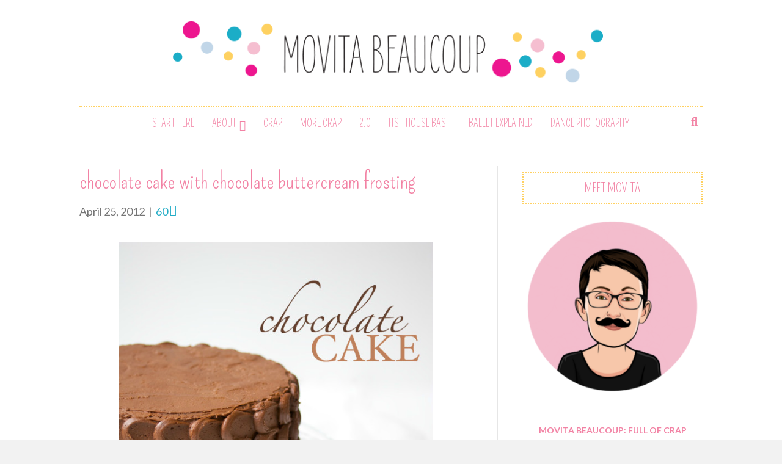

--- FILE ---
content_type: text/html; charset=UTF-8
request_url: http://movitabeaucoup.com/2012/04/25/chocolate-cake-with-chocolate-buttercream-frosting/
body_size: 26300
content:
<!DOCTYPE html>
<html lang="en">
<head>
<meta charset="UTF-8" />
<meta name='viewport' content='width=device-width, initial-scale=1.0' />
<meta http-equiv='X-UA-Compatible' content='IE=edge' />
<link rel="profile" href="https://gmpg.org/xfn/11" />
<title>chocolate cake with chocolate buttercream frosting &#8211; movita beaucoup</title>
<link data-rocket-preload as="style" href="https://fonts.googleapis.com/css?family=Lato%3A300%2C400%2C700%7CPompiere%3A400&#038;display=swap" rel="preload">
<link href="https://fonts.googleapis.com/css?family=Lato%3A300%2C400%2C700%7CPompiere%3A400&#038;display=swap" media="print" onload="this.media=&#039;all&#039;" rel="stylesheet">
<noscript data-wpr-hosted-gf-parameters=""><link rel="stylesheet" href="https://fonts.googleapis.com/css?family=Lato%3A300%2C400%2C700%7CPompiere%3A400&#038;display=swap"></noscript>
<meta name='robots' content='max-image-preview:large' />
<link rel='dns-prefetch' href='//static.addtoany.com' />
<link rel='dns-prefetch' href='//fonts.googleapis.com' />
<link href='https://fonts.gstatic.com' crossorigin rel='preconnect' />
<link rel="alternate" type="application/rss+xml" title="movita beaucoup &raquo; Feed" href="https://movitabeaucoup.com/feed/" />
<link rel="alternate" type="application/rss+xml" title="movita beaucoup &raquo; Comments Feed" href="https://movitabeaucoup.com/comments/feed/" />
<link rel="alternate" type="application/rss+xml" title="movita beaucoup &raquo; chocolate cake with chocolate buttercream frosting Comments Feed" href="https://movitabeaucoup.com/2012/04/25/chocolate-cake-with-chocolate-buttercream-frosting/feed/" />
<link rel="alternate" title="oEmbed (JSON)" type="application/json+oembed" href="https://movitabeaucoup.com/wp-json/oembed/1.0/embed?url=https%3A%2F%2Fmovitabeaucoup.com%2F2012%2F04%2F25%2Fchocolate-cake-with-chocolate-buttercream-frosting%2F" />
<link rel="alternate" title="oEmbed (XML)" type="text/xml+oembed" href="https://movitabeaucoup.com/wp-json/oembed/1.0/embed?url=https%3A%2F%2Fmovitabeaucoup.com%2F2012%2F04%2F25%2Fchocolate-cake-with-chocolate-buttercream-frosting%2F&#038;format=xml" />
		<!-- This site uses the Google Analytics by MonsterInsights plugin v9.11.1 - Using Analytics tracking - https://www.monsterinsights.com/ -->
		<!-- Note: MonsterInsights is not currently configured on this site. The site owner needs to authenticate with Google Analytics in the MonsterInsights settings panel. -->
					<!-- No tracking code set -->
				<!-- / Google Analytics by MonsterInsights -->
		<style id='wp-img-auto-sizes-contain-inline-css'>
img:is([sizes=auto i],[sizes^="auto," i]){contain-intrinsic-size:3000px 1500px}
/*# sourceURL=wp-img-auto-sizes-contain-inline-css */
</style>
<style id='wp-emoji-styles-inline-css'>

	img.wp-smiley, img.emoji {
		display: inline !important;
		border: none !important;
		box-shadow: none !important;
		height: 1em !important;
		width: 1em !important;
		margin: 0 0.07em !important;
		vertical-align: -0.1em !important;
		background: none !important;
		padding: 0 !important;
	}
/*# sourceURL=wp-emoji-styles-inline-css */
</style>
<style id='wp-block-library-inline-css'>
:root{--wp-block-synced-color:#7a00df;--wp-block-synced-color--rgb:122,0,223;--wp-bound-block-color:var(--wp-block-synced-color);--wp-editor-canvas-background:#ddd;--wp-admin-theme-color:#007cba;--wp-admin-theme-color--rgb:0,124,186;--wp-admin-theme-color-darker-10:#006ba1;--wp-admin-theme-color-darker-10--rgb:0,107,160.5;--wp-admin-theme-color-darker-20:#005a87;--wp-admin-theme-color-darker-20--rgb:0,90,135;--wp-admin-border-width-focus:2px}@media (min-resolution:192dpi){:root{--wp-admin-border-width-focus:1.5px}}.wp-element-button{cursor:pointer}:root .has-very-light-gray-background-color{background-color:#eee}:root .has-very-dark-gray-background-color{background-color:#313131}:root .has-very-light-gray-color{color:#eee}:root .has-very-dark-gray-color{color:#313131}:root .has-vivid-green-cyan-to-vivid-cyan-blue-gradient-background{background:linear-gradient(135deg,#00d084,#0693e3)}:root .has-purple-crush-gradient-background{background:linear-gradient(135deg,#34e2e4,#4721fb 50%,#ab1dfe)}:root .has-hazy-dawn-gradient-background{background:linear-gradient(135deg,#faaca8,#dad0ec)}:root .has-subdued-olive-gradient-background{background:linear-gradient(135deg,#fafae1,#67a671)}:root .has-atomic-cream-gradient-background{background:linear-gradient(135deg,#fdd79a,#004a59)}:root .has-nightshade-gradient-background{background:linear-gradient(135deg,#330968,#31cdcf)}:root .has-midnight-gradient-background{background:linear-gradient(135deg,#020381,#2874fc)}:root{--wp--preset--font-size--normal:16px;--wp--preset--font-size--huge:42px}.has-regular-font-size{font-size:1em}.has-larger-font-size{font-size:2.625em}.has-normal-font-size{font-size:var(--wp--preset--font-size--normal)}.has-huge-font-size{font-size:var(--wp--preset--font-size--huge)}.has-text-align-center{text-align:center}.has-text-align-left{text-align:left}.has-text-align-right{text-align:right}.has-fit-text{white-space:nowrap!important}#end-resizable-editor-section{display:none}.aligncenter{clear:both}.items-justified-left{justify-content:flex-start}.items-justified-center{justify-content:center}.items-justified-right{justify-content:flex-end}.items-justified-space-between{justify-content:space-between}.screen-reader-text{border:0;clip-path:inset(50%);height:1px;margin:-1px;overflow:hidden;padding:0;position:absolute;width:1px;word-wrap:normal!important}.screen-reader-text:focus{background-color:#ddd;clip-path:none;color:#444;display:block;font-size:1em;height:auto;left:5px;line-height:normal;padding:15px 23px 14px;text-decoration:none;top:5px;width:auto;z-index:100000}html :where(.has-border-color){border-style:solid}html :where([style*=border-top-color]){border-top-style:solid}html :where([style*=border-right-color]){border-right-style:solid}html :where([style*=border-bottom-color]){border-bottom-style:solid}html :where([style*=border-left-color]){border-left-style:solid}html :where([style*=border-width]){border-style:solid}html :where([style*=border-top-width]){border-top-style:solid}html :where([style*=border-right-width]){border-right-style:solid}html :where([style*=border-bottom-width]){border-bottom-style:solid}html :where([style*=border-left-width]){border-left-style:solid}html :where(img[class*=wp-image-]){height:auto;max-width:100%}:where(figure){margin:0 0 1em}html :where(.is-position-sticky){--wp-admin--admin-bar--position-offset:var(--wp-admin--admin-bar--height,0px)}@media screen and (max-width:600px){html :where(.is-position-sticky){--wp-admin--admin-bar--position-offset:0px}}

/*# sourceURL=wp-block-library-inline-css */
</style><style id='global-styles-inline-css'>
:root{--wp--preset--aspect-ratio--square: 1;--wp--preset--aspect-ratio--4-3: 4/3;--wp--preset--aspect-ratio--3-4: 3/4;--wp--preset--aspect-ratio--3-2: 3/2;--wp--preset--aspect-ratio--2-3: 2/3;--wp--preset--aspect-ratio--16-9: 16/9;--wp--preset--aspect-ratio--9-16: 9/16;--wp--preset--color--black: #000000;--wp--preset--color--cyan-bluish-gray: #abb8c3;--wp--preset--color--white: #ffffff;--wp--preset--color--pale-pink: #f78da7;--wp--preset--color--vivid-red: #cf2e2e;--wp--preset--color--luminous-vivid-orange: #ff6900;--wp--preset--color--luminous-vivid-amber: #fcb900;--wp--preset--color--light-green-cyan: #7bdcb5;--wp--preset--color--vivid-green-cyan: #00d084;--wp--preset--color--pale-cyan-blue: #8ed1fc;--wp--preset--color--vivid-cyan-blue: #0693e3;--wp--preset--color--vivid-purple: #9b51e0;--wp--preset--color--fl-heading-text: #f282a4;--wp--preset--color--fl-body-bg: #f2f2f2;--wp--preset--color--fl-body-text: #757575;--wp--preset--color--fl-accent: #22acc6;--wp--preset--color--fl-accent-hover: #ec218e;--wp--preset--color--fl-topbar-bg: #ffffff;--wp--preset--color--fl-topbar-text: #000000;--wp--preset--color--fl-topbar-link: #428bca;--wp--preset--color--fl-topbar-hover: #428bca;--wp--preset--color--fl-header-bg: #ffffff;--wp--preset--color--fl-header-text: #000000;--wp--preset--color--fl-header-link: #f282a4;--wp--preset--color--fl-header-hover: #ec218e;--wp--preset--color--fl-nav-bg: #ffffff;--wp--preset--color--fl-nav-link: #f282a4;--wp--preset--color--fl-nav-hover: #ec218e;--wp--preset--color--fl-content-bg: #ffffff;--wp--preset--color--fl-footer-widgets-bg: #ffffff;--wp--preset--color--fl-footer-widgets-text: #000000;--wp--preset--color--fl-footer-widgets-link: #428bca;--wp--preset--color--fl-footer-widgets-hover: #428bca;--wp--preset--color--fl-footer-bg: #ffffff;--wp--preset--color--fl-footer-text: #000000;--wp--preset--color--fl-footer-link: #428bca;--wp--preset--color--fl-footer-hover: #428bca;--wp--preset--gradient--vivid-cyan-blue-to-vivid-purple: linear-gradient(135deg,rgb(6,147,227) 0%,rgb(155,81,224) 100%);--wp--preset--gradient--light-green-cyan-to-vivid-green-cyan: linear-gradient(135deg,rgb(122,220,180) 0%,rgb(0,208,130) 100%);--wp--preset--gradient--luminous-vivid-amber-to-luminous-vivid-orange: linear-gradient(135deg,rgb(252,185,0) 0%,rgb(255,105,0) 100%);--wp--preset--gradient--luminous-vivid-orange-to-vivid-red: linear-gradient(135deg,rgb(255,105,0) 0%,rgb(207,46,46) 100%);--wp--preset--gradient--very-light-gray-to-cyan-bluish-gray: linear-gradient(135deg,rgb(238,238,238) 0%,rgb(169,184,195) 100%);--wp--preset--gradient--cool-to-warm-spectrum: linear-gradient(135deg,rgb(74,234,220) 0%,rgb(151,120,209) 20%,rgb(207,42,186) 40%,rgb(238,44,130) 60%,rgb(251,105,98) 80%,rgb(254,248,76) 100%);--wp--preset--gradient--blush-light-purple: linear-gradient(135deg,rgb(255,206,236) 0%,rgb(152,150,240) 100%);--wp--preset--gradient--blush-bordeaux: linear-gradient(135deg,rgb(254,205,165) 0%,rgb(254,45,45) 50%,rgb(107,0,62) 100%);--wp--preset--gradient--luminous-dusk: linear-gradient(135deg,rgb(255,203,112) 0%,rgb(199,81,192) 50%,rgb(65,88,208) 100%);--wp--preset--gradient--pale-ocean: linear-gradient(135deg,rgb(255,245,203) 0%,rgb(182,227,212) 50%,rgb(51,167,181) 100%);--wp--preset--gradient--electric-grass: linear-gradient(135deg,rgb(202,248,128) 0%,rgb(113,206,126) 100%);--wp--preset--gradient--midnight: linear-gradient(135deg,rgb(2,3,129) 0%,rgb(40,116,252) 100%);--wp--preset--font-size--small: 13px;--wp--preset--font-size--medium: 20px;--wp--preset--font-size--large: 36px;--wp--preset--font-size--x-large: 42px;--wp--preset--spacing--20: 0.44rem;--wp--preset--spacing--30: 0.67rem;--wp--preset--spacing--40: 1rem;--wp--preset--spacing--50: 1.5rem;--wp--preset--spacing--60: 2.25rem;--wp--preset--spacing--70: 3.38rem;--wp--preset--spacing--80: 5.06rem;--wp--preset--shadow--natural: 6px 6px 9px rgba(0, 0, 0, 0.2);--wp--preset--shadow--deep: 12px 12px 50px rgba(0, 0, 0, 0.4);--wp--preset--shadow--sharp: 6px 6px 0px rgba(0, 0, 0, 0.2);--wp--preset--shadow--outlined: 6px 6px 0px -3px rgb(255, 255, 255), 6px 6px rgb(0, 0, 0);--wp--preset--shadow--crisp: 6px 6px 0px rgb(0, 0, 0);}:where(.is-layout-flex){gap: 0.5em;}:where(.is-layout-grid){gap: 0.5em;}body .is-layout-flex{display: flex;}.is-layout-flex{flex-wrap: wrap;align-items: center;}.is-layout-flex > :is(*, div){margin: 0;}body .is-layout-grid{display: grid;}.is-layout-grid > :is(*, div){margin: 0;}:where(.wp-block-columns.is-layout-flex){gap: 2em;}:where(.wp-block-columns.is-layout-grid){gap: 2em;}:where(.wp-block-post-template.is-layout-flex){gap: 1.25em;}:where(.wp-block-post-template.is-layout-grid){gap: 1.25em;}.has-black-color{color: var(--wp--preset--color--black) !important;}.has-cyan-bluish-gray-color{color: var(--wp--preset--color--cyan-bluish-gray) !important;}.has-white-color{color: var(--wp--preset--color--white) !important;}.has-pale-pink-color{color: var(--wp--preset--color--pale-pink) !important;}.has-vivid-red-color{color: var(--wp--preset--color--vivid-red) !important;}.has-luminous-vivid-orange-color{color: var(--wp--preset--color--luminous-vivid-orange) !important;}.has-luminous-vivid-amber-color{color: var(--wp--preset--color--luminous-vivid-amber) !important;}.has-light-green-cyan-color{color: var(--wp--preset--color--light-green-cyan) !important;}.has-vivid-green-cyan-color{color: var(--wp--preset--color--vivid-green-cyan) !important;}.has-pale-cyan-blue-color{color: var(--wp--preset--color--pale-cyan-blue) !important;}.has-vivid-cyan-blue-color{color: var(--wp--preset--color--vivid-cyan-blue) !important;}.has-vivid-purple-color{color: var(--wp--preset--color--vivid-purple) !important;}.has-black-background-color{background-color: var(--wp--preset--color--black) !important;}.has-cyan-bluish-gray-background-color{background-color: var(--wp--preset--color--cyan-bluish-gray) !important;}.has-white-background-color{background-color: var(--wp--preset--color--white) !important;}.has-pale-pink-background-color{background-color: var(--wp--preset--color--pale-pink) !important;}.has-vivid-red-background-color{background-color: var(--wp--preset--color--vivid-red) !important;}.has-luminous-vivid-orange-background-color{background-color: var(--wp--preset--color--luminous-vivid-orange) !important;}.has-luminous-vivid-amber-background-color{background-color: var(--wp--preset--color--luminous-vivid-amber) !important;}.has-light-green-cyan-background-color{background-color: var(--wp--preset--color--light-green-cyan) !important;}.has-vivid-green-cyan-background-color{background-color: var(--wp--preset--color--vivid-green-cyan) !important;}.has-pale-cyan-blue-background-color{background-color: var(--wp--preset--color--pale-cyan-blue) !important;}.has-vivid-cyan-blue-background-color{background-color: var(--wp--preset--color--vivid-cyan-blue) !important;}.has-vivid-purple-background-color{background-color: var(--wp--preset--color--vivid-purple) !important;}.has-black-border-color{border-color: var(--wp--preset--color--black) !important;}.has-cyan-bluish-gray-border-color{border-color: var(--wp--preset--color--cyan-bluish-gray) !important;}.has-white-border-color{border-color: var(--wp--preset--color--white) !important;}.has-pale-pink-border-color{border-color: var(--wp--preset--color--pale-pink) !important;}.has-vivid-red-border-color{border-color: var(--wp--preset--color--vivid-red) !important;}.has-luminous-vivid-orange-border-color{border-color: var(--wp--preset--color--luminous-vivid-orange) !important;}.has-luminous-vivid-amber-border-color{border-color: var(--wp--preset--color--luminous-vivid-amber) !important;}.has-light-green-cyan-border-color{border-color: var(--wp--preset--color--light-green-cyan) !important;}.has-vivid-green-cyan-border-color{border-color: var(--wp--preset--color--vivid-green-cyan) !important;}.has-pale-cyan-blue-border-color{border-color: var(--wp--preset--color--pale-cyan-blue) !important;}.has-vivid-cyan-blue-border-color{border-color: var(--wp--preset--color--vivid-cyan-blue) !important;}.has-vivid-purple-border-color{border-color: var(--wp--preset--color--vivid-purple) !important;}.has-vivid-cyan-blue-to-vivid-purple-gradient-background{background: var(--wp--preset--gradient--vivid-cyan-blue-to-vivid-purple) !important;}.has-light-green-cyan-to-vivid-green-cyan-gradient-background{background: var(--wp--preset--gradient--light-green-cyan-to-vivid-green-cyan) !important;}.has-luminous-vivid-amber-to-luminous-vivid-orange-gradient-background{background: var(--wp--preset--gradient--luminous-vivid-amber-to-luminous-vivid-orange) !important;}.has-luminous-vivid-orange-to-vivid-red-gradient-background{background: var(--wp--preset--gradient--luminous-vivid-orange-to-vivid-red) !important;}.has-very-light-gray-to-cyan-bluish-gray-gradient-background{background: var(--wp--preset--gradient--very-light-gray-to-cyan-bluish-gray) !important;}.has-cool-to-warm-spectrum-gradient-background{background: var(--wp--preset--gradient--cool-to-warm-spectrum) !important;}.has-blush-light-purple-gradient-background{background: var(--wp--preset--gradient--blush-light-purple) !important;}.has-blush-bordeaux-gradient-background{background: var(--wp--preset--gradient--blush-bordeaux) !important;}.has-luminous-dusk-gradient-background{background: var(--wp--preset--gradient--luminous-dusk) !important;}.has-pale-ocean-gradient-background{background: var(--wp--preset--gradient--pale-ocean) !important;}.has-electric-grass-gradient-background{background: var(--wp--preset--gradient--electric-grass) !important;}.has-midnight-gradient-background{background: var(--wp--preset--gradient--midnight) !important;}.has-small-font-size{font-size: var(--wp--preset--font-size--small) !important;}.has-medium-font-size{font-size: var(--wp--preset--font-size--medium) !important;}.has-large-font-size{font-size: var(--wp--preset--font-size--large) !important;}.has-x-large-font-size{font-size: var(--wp--preset--font-size--x-large) !important;}
/*# sourceURL=global-styles-inline-css */
</style>

<style id='classic-theme-styles-inline-css'>
/*! This file is auto-generated */
.wp-block-button__link{color:#fff;background-color:#32373c;border-radius:9999px;box-shadow:none;text-decoration:none;padding:calc(.667em + 2px) calc(1.333em + 2px);font-size:1.125em}.wp-block-file__button{background:#32373c;color:#fff;text-decoration:none}
/*# sourceURL=/wp-includes/css/classic-themes.min.css */
</style>
<link rel='stylesheet' id='uaf_client_css-css' href='http://movitabeaucoup.com/wp-content/uploads/useanyfont/uaf.css?ver=1764303182' media='all' />
<link rel='stylesheet' id='addtoany-css' href='http://movitabeaucoup.com/wp-content/plugins/add-to-any/addtoany.min.css?ver=1.16' media='all' />
<link rel='stylesheet' id='jquery-magnificpopup-css' href='http://movitabeaucoup.com/wp-content/plugins/bb-plugin/css/jquery.magnificpopup.min.css?ver=2.10.0.5' media='all' />
<link data-minify="1" rel='stylesheet' id='font-awesome-5-css' href='https://movitabeaucoup.com/wp-content/cache/min/1/wp-content/plugins/bb-plugin/fonts/fontawesome/5.15.4/css/all.min.css?ver=1768598472' media='all' />
<link data-minify="1" rel='stylesheet' id='bootstrap-css' href='https://movitabeaucoup.com/wp-content/cache/min/1/wp-content/themes/bb-theme/css/bootstrap.min.css?ver=1768598472' media='all' />
<link data-minify="1" rel='stylesheet' id='fl-automator-skin-css' href='https://movitabeaucoup.com/wp-content/cache/min/1/wp-content/uploads/bb-theme/skin-6931b4ce741b0.css?ver=1768598472' media='all' />
<link rel='stylesheet' id='animate-css' href='http://movitabeaucoup.com/wp-content/plugins/bbpowerpack/assets/css/animate.min.css?ver=3.5.1' media='all' />

<script id="addtoany-core-js-before">
window.a2a_config=window.a2a_config||{};a2a_config.callbacks=[];a2a_config.overlays=[];a2a_config.templates={};

//# sourceURL=addtoany-core-js-before
</script>
<script defer src="https://static.addtoany.com/menu/page.js" id="addtoany-core-js"></script>
<script src="http://movitabeaucoup.com/wp-includes/js/jquery/jquery.min.js?ver=3.7.1" id="jquery-core-js"></script>
<script src="http://movitabeaucoup.com/wp-includes/js/jquery/jquery-migrate.min.js?ver=3.4.1" id="jquery-migrate-js" data-rocket-defer defer></script>
<script defer src="http://movitabeaucoup.com/wp-content/plugins/add-to-any/addtoany.min.js?ver=1.1" id="addtoany-jquery-js"></script>
<link rel="https://api.w.org/" href="https://movitabeaucoup.com/wp-json/" /><link rel="alternate" title="JSON" type="application/json" href="https://movitabeaucoup.com/wp-json/wp/v2/posts/9129" /><link rel="EditURI" type="application/rsd+xml" title="RSD" href="https://movitabeaucoup.com/xmlrpc.php?rsd" />
<meta name="generator" content="WordPress 6.9" />
<link rel="canonical" href="https://movitabeaucoup.com/2012/04/25/chocolate-cake-with-chocolate-buttercream-frosting/" />
<link rel='shortlink' href='https://movitabeaucoup.com/?p=9129' />
		<style>
		form[class*="fl-builder-pp-"] .fl-lightbox-header h1:before {
			content: "PowerPack ";
			position: relative;
			display: inline-block;
			margin-right: 5px;
		}
		</style>
		<link rel="pingback" href="http://movitabeaucoup.com/xmlrpc.php">
<script async src="//pagead2.googlesyndication.com/pagead/js/adsbygoogle.js"></script>
<script>
  (adsbygoogle = window.adsbygoogle || []).push({
    google_ad_client: "ca-pub-4341203485222571",
    enable_page_level_ads: true
  });
</script><link rel="icon" href="https://movitabeaucoup.com/wp-content/uploads/2018/03/pink-movita-sml-100x100.png" sizes="32x32" />
<link rel="icon" href="https://movitabeaucoup.com/wp-content/uploads/2018/03/pink-movita-sml-300x300.png" sizes="192x192" />
<link rel="apple-touch-icon" href="https://movitabeaucoup.com/wp-content/uploads/2018/03/pink-movita-sml-300x300.png" />
<meta name="msapplication-TileImage" content="https://movitabeaucoup.com/wp-content/uploads/2018/03/pink-movita-sml-300x300.png" />
		<style id="wp-custom-css">
			img {
     padding: 7px;
   }		</style>
		<link data-minify="1" rel="stylesheet" href="https://movitabeaucoup.com/wp-content/cache/min/1/wp-content/themes/ws-theme/style.css?ver=1768598472" /><meta name="generator" content="WP Rocket 3.20.3" data-wpr-features="wpr_defer_js wpr_minify_js wpr_minify_css wpr_desktop" /></head>
<body class="wp-singular post-template-default single single-post postid-9129 single-format-standard wp-theme-bb-theme wp-child-theme-ws-theme fl-builder-2-10-0-5 fl-themer-1-5-2-1-20251125200437 fl-theme-1-7-19-1 fl-no-js fl-framework-bootstrap fl-preset-default fl-full-width fl-has-sidebar fl-search-active fl-submenu-indicator" itemscope="itemscope" itemtype="https://schema.org/WebPage">

<a aria-label="Skip to content" class="fl-screen-reader-text" href="#fl-main-content">Skip to content</a><div data-rocket-location-hash="d434d8484ca3c7ebe008e10ddf366009" class="fl-page">
	<header class="fl-page-header fl-page-header-primary fl-page-nav-centered fl-page-nav-toggle-button fl-page-nav-toggle-visible-mobile" itemscope="itemscope" itemtype="https://schema.org/WPHeader"  role="banner">
	<div data-rocket-location-hash="f81cbc702907074f809b643288143772" class="fl-page-header-wrap">
		<div class="fl-page-header-container container">
			<div class="fl-page-header-row row">
				<div class="col-md-12 fl-page-header-logo-col">
					<div class="fl-page-header-logo" itemscope="itemscope" itemtype="https://schema.org/Organization">
						<a href="https://movitabeaucoup.com/" itemprop="url"><img class="fl-logo-img" loading="false" data-no-lazy="1"   itemscope itemtype="https://schema.org/ImageObject" src="https://movitabeaucoup.com/wp-content/uploads/2014/01/Movita-Header.png" data-retina="" title="" width="980" data-width="980" height="122" data-height="122" alt="movita beaucoup" /><meta itemprop="name" content="movita beaucoup" /></a>
											</div>
				</div>
			</div>
		</div>
	</div>
	<div data-rocket-location-hash="33d30e1761815a8c586a25108dab25fe" class="fl-page-nav-wrap">
		<div class="fl-page-nav-container container">
			<nav class="fl-page-nav fl-nav navbar navbar-default navbar-expand-md" aria-label="Header Menu" itemscope="itemscope" itemtype="https://schema.org/SiteNavigationElement" role="navigation">
				<button type="button" class="navbar-toggle navbar-toggler" data-toggle="collapse" data-target=".fl-page-nav-collapse">
					<span>Menu</span>
				</button>
				<div class="fl-page-nav-collapse collapse navbar-collapse">
					<ul id="menu-movitanew" class="nav navbar-nav menu fl-theme-menu"><li id="menu-item-24096" class="menu-item menu-item-type-post_type menu-item-object-page menu-item-24096 nav-item"><a href="https://movitabeaucoup.com/start-here/" class="nav-link">START HERE</a></li>
<li id="menu-item-23324" class="menu-item menu-item-type-post_type menu-item-object-page menu-item-has-children menu-item-23324 nav-item"><a href="https://movitabeaucoup.com/about/" class="nav-link">About</a><div class="fl-submenu-icon-wrap"><span class="fl-submenu-toggle-icon"></span></div>
<ul class="sub-menu">
	<li id="menu-item-23333" class="menu-item menu-item-type-post_type menu-item-object-page menu-item-23333 nav-item"><a href="https://movitabeaucoup.com/faq/" class="nav-link">answers to your infrequently asked questions</a></li>
</ul>
</li>
<li id="menu-item-23319" class="menu-item menu-item-type-taxonomy menu-item-object-category menu-item-23319 nav-item"><a href="https://movitabeaucoup.com/category/crap-ive-been-meaning-to-tell-you-about/" class="nav-link">Crap</a></li>
<li id="menu-item-23320" class="menu-item menu-item-type-post_type menu-item-object-page menu-item-23320 nav-item"><a href="https://movitabeaucoup.com/tall-tales/" class="nav-link">More Crap</a></li>
<li id="menu-item-23322" class="menu-item menu-item-type-taxonomy menu-item-object-category menu-item-23322 nav-item"><a href="https://movitabeaucoup.com/category/2-0/" class="nav-link">2.0</a></li>
<li id="menu-item-23396" class="menu-item menu-item-type-taxonomy menu-item-object-category menu-item-23396 nav-item"><a href="https://movitabeaucoup.com/category/fish-house-bash/" class="nav-link">fish house bash</a></li>
<li id="menu-item-23323" class="menu-item menu-item-type-post_type menu-item-object-page menu-item-23323 nav-item"><a href="https://movitabeaucoup.com/ballets-explained/" class="nav-link">Ballet Explained</a></li>
<li id="menu-item-28163" class="menu-item menu-item-type-custom menu-item-object-custom menu-item-28163 nav-item"><a target="_blank" href="https://mbdancephotography.com" class="nav-link">dance photography</a></li>
</ul><div class="fl-page-nav-search">
	<a href="#" class="fas fa-search" aria-label="Search" aria-expanded="false" aria-haspopup="true" id='flsearchform'></a>
	<form method="get" role="search" aria-label="Search" action="https://movitabeaucoup.com/" title="Type and press Enter to search.">
		<input type="search" class="fl-search-input form-control" name="s" placeholder="Search" value="" aria-labelledby="flsearchform" />
	</form>
</div>
				</div>
			</nav>
		</div>
	</div>
</header><!-- .fl-page-header -->
	<div data-rocket-location-hash="c26e363c19e5271755e0545f47c22497" id="fl-main-content" class="fl-page-content" itemprop="mainContentOfPage" role="main">

		
<div data-rocket-location-hash="c2b2a1461d8b94e639cd80a05325878c" class="container">
	<div class="row">

		
		<div class="fl-content fl-content-left col-md-8">
			<article class="fl-post post-9129 post type-post status-publish format-standard has-post-thumbnail hentry category-baking category-cakes category-frostings category-recipes category-the-beaucoups" id="fl-post-9129" itemscope itemtype="https://schema.org/BlogPosting">

	
	<header class="fl-post-header">
		<h1 class="fl-post-title" itemprop="headline">
			chocolate cake with chocolate buttercream frosting					</h1>
		<div class="fl-post-meta fl-post-meta-top"><span class="fl-post-date">April 25, 2012</span><span class="fl-sep"> | </span><span class="fl-comments-popup-link"><a href="https://movitabeaucoup.com/2012/04/25/chocolate-cake-with-chocolate-buttercream-frosting/#comments" tabindex="-1" aria-hidden="true"><span aria-label="Comments: 60">60 <i aria-hidden="true" class="fas fa-comments"></i></span></a></span></div><meta itemscope itemprop="mainEntityOfPage" itemtype="https://schema.org/WebPage" itemid="https://movitabeaucoup.com/2012/04/25/chocolate-cake-with-chocolate-buttercream-frosting/" content="chocolate cake with chocolate buttercream frosting" /><meta itemprop="datePublished" content="2012-04-25" /><meta itemprop="dateModified" content="2018-06-14" /><div itemprop="publisher" itemscope itemtype="https://schema.org/Organization"><meta itemprop="name" content="movita beaucoup"><div itemprop="logo" itemscope itemtype="https://schema.org/ImageObject"><meta itemprop="url" content="https://movitabeaucoup.com/wp-content/uploads/2014/01/Movita-Header.png"></div></div><div itemscope itemprop="author" itemtype="https://schema.org/Person"><meta itemprop="url" content="https://movitabeaucoup.com/author/movitabeaucoup/" /><meta itemprop="name" content="movita beaucoup" /></div><div itemscope itemprop="image" itemtype="https://schema.org/ImageObject"><meta itemprop="url" content="https://movitabeaucoup.com/wp-content/uploads/2012/04/img_6203.jpg" /><meta itemprop="width" content="932" /><meta itemprop="height" content="1398" /></div><div itemprop="interactionStatistic" itemscope itemtype="https://schema.org/InteractionCounter"><meta itemprop="interactionType" content="https://schema.org/CommentAction" /><meta itemprop="userInteractionCount" content="60" /></div>	</header><!-- .fl-post-header -->

	
	
	<div class="fl-post-content clearfix" itemprop="text">
		<p style="text-align: center;"><img fetchpriority="high" decoding="async" class="aligncenter wp-image-9144" title="chocolate cake with chocolate buttercream frosting | movita beaucoup" src="https://movitabeaucoup.com/wp-content/uploads/2012/04/chocolate-cake.jpg" alt="chocolate cake with chocolate buttercream frosting | movita beaucoup" width="528" height="792" srcset="https://movitabeaucoup.com/wp-content/uploads/2012/04/chocolate-cake.jpg 913w, https://movitabeaucoup.com/wp-content/uploads/2012/04/chocolate-cake-600x900.jpg 600w, https://movitabeaucoup.com/wp-content/uploads/2012/04/chocolate-cake-200x300.jpg 200w, https://movitabeaucoup.com/wp-content/uploads/2012/04/chocolate-cake-566x850.jpg 566w, https://movitabeaucoup.com/wp-content/uploads/2012/04/chocolate-cake-100x150.jpg 100w, https://movitabeaucoup.com/wp-content/uploads/2012/04/chocolate-cake-133x200.jpg 133w" sizes="(max-width: 528px) 100vw, 528px" /></p>
<p>This is the cake I made for Rosie Beaucoup&#8217;s birthday. This is the cake you should consider making for someone you love. Because it will make that person love you back. (Even if they don&#8217;t want to.) That&#8217;s basically how I snagged 2.0; I won him over with baking. Also, this cake says:<em> I forgive you for making me wear white oxford shirts under absolutely everything when I was growing up.</em></p>
<p style="text-align: center;"><img decoding="async" class="aligncenter wp-image-9147" title="chocolate cake with chocolate buttercream frosting | movita beaucoup" src="https://movitabeaucoup.com/wp-content/uploads/2012/04/img_6148.jpg" alt="chocolate cake with chocolate buttercream frosting | movita beaucoup" width="528" height="792" srcset="https://movitabeaucoup.com/wp-content/uploads/2012/04/img_6148.jpg 875w, https://movitabeaucoup.com/wp-content/uploads/2012/04/img_6148-600x900.jpg 600w, https://movitabeaucoup.com/wp-content/uploads/2012/04/img_6148-200x300.jpg 200w, https://movitabeaucoup.com/wp-content/uploads/2012/04/img_6148-566x850.jpg 566w, https://movitabeaucoup.com/wp-content/uploads/2012/04/img_6148-100x150.jpg 100w, https://movitabeaucoup.com/wp-content/uploads/2012/04/img_6148-133x200.jpg 133w" sizes="(max-width: 528px) 100vw, 528px" /></p>
<p>When my sister and I were young, Rosie Beaucoup required us to dress <em>appropriately</em> at all times. Knee socks, Mary Janes, Holly Hobby inspired skirt/vest combos, culottes and white oxford shirts. The white oxford shirt was a mainstay. Our wardrobe was the opposite of cool. It was quilted. It was knit. It was straight out of a Simplicity inspiration book. It was lovingly crafted by our mother, and it wasn&#8217;t appreciated the way it should have been. Because when you&#8217;re the runt of the class? With crooked teeth, glasses and a droopy eye? Holly Hobby ain&#8217;t doin&#8217; you any favours.</p>
<p>Haddy and I had to wear white oxford shirts under everything. A crisp, white collar, we were told, was a perfectly lovely way to tie an outfit together. (Even if our friends didn&#8217;t agree.) Also, layering prevents scrawny children from catching a chill. So we wore white oxford shirts under sweaters, cardigans, vests, AND t-shirts. We hated it. Paired with the compartmentalized Tupperware lunch boxes we had to carry (everyone else had brown paper bags, mom), sensible shoes and a sweater vest? Not a lot of pre-teen curb appeal.</p>
<p style="text-align: center;"><img decoding="async" class="aligncenter wp-image-9148" title="chocolate cake with chocolate buttercream frosting | movita beaucoup" src="https://movitabeaucoup.com/wp-content/uploads/2012/04/img_6203.jpg" alt="chocolate cake with chocolate buttercream frosting | movita beaucoup" width="528" height="792" srcset="https://movitabeaucoup.com/wp-content/uploads/2012/04/img_6203.jpg 932w, https://movitabeaucoup.com/wp-content/uploads/2012/04/img_6203-600x900.jpg 600w, https://movitabeaucoup.com/wp-content/uploads/2012/04/img_6203-200x300.jpg 200w, https://movitabeaucoup.com/wp-content/uploads/2012/04/img_6203-567x850.jpg 567w, https://movitabeaucoup.com/wp-content/uploads/2012/04/img_6203-100x150.jpg 100w, https://movitabeaucoup.com/wp-content/uploads/2012/04/img_6203-133x200.jpg 133w" sizes="(max-width: 528px) 100vw, 528px" /></p>
<p>My mother&#8217;s response? A few years back she lamented:</p>
<p style="padding-left: 30px;"><em>&#8230; if you pointed out that other kids didn’t have to wear oxford shirts or slips under their skirts, or get their shoes at Kiddie Kobbler because the staff there make sure the shoes fit your feet properly and children who don’t wear perfectly fitted shoes end up pigeon-toed, bowlegged and pregnant in highschool, you would say that their mothers don’t take care of them and probably also let their kids eat white bread and work on science fair projects without doing a proper outline first. </em></p>
<p>Run-on sentences aside, she makes a pretty good case. And now that I think about it, I ain&#8217;t got no kids, my legs are basically well formed, and I&#8217;m a borderline genius. So maybe I <em>didn&#8217;t</em> win 2.0 over with my baking. Maybe it was my uninhabited uterus and sturdy legs.</p>
<p style="text-align: center;"><img loading="lazy" decoding="async" class="aligncenter wp-image-9151" title="chocolate cake with chocolate buttercream frosting | movita beaucoup" src="https://movitabeaucoup.com/wp-content/uploads/2012/04/img_6350.jpg" alt="chocolate cake with chocolate buttercream frosting | movita beaucoup" width="528" height="792" srcset="https://movitabeaucoup.com/wp-content/uploads/2012/04/img_6350.jpg 934w, https://movitabeaucoup.com/wp-content/uploads/2012/04/img_6350-600x901.jpg 600w, https://movitabeaucoup.com/wp-content/uploads/2012/04/img_6350-200x300.jpg 200w, https://movitabeaucoup.com/wp-content/uploads/2012/04/img_6350-566x850.jpg 566w, https://movitabeaucoup.com/wp-content/uploads/2012/04/img_6350-100x150.jpg 100w, https://movitabeaucoup.com/wp-content/uploads/2012/04/img_6350-133x200.jpg 133w" sizes="auto, (max-width: 528px) 100vw, 528px" /></p>
<p>You should consider baking someone you love a cake just like this one here. A cake that is all a chocolate cake should be &#8211; dark, rich and moist. A cake that makes people ooh and aah. A one bowl cake that kicks it old school. No trendy ingredients here &#8211; no rosewater, lavender, or bergamot infused anything. Not a cocoa nib in sight. This cake won&#8217;t hang with the cool kids, but it&#8217;ll be pretty awesome just the same. This is an old-fashioned cake topped with a sweet, chocolatey, buttercream frosting. This is a cake that makes your mother reach for a second piece when she almost never, ever reaches for a second piece. This just might be the white oxford shirt of birthday cakes.</p>
<p>Word.</p>
<p>. . .</p>
<h2>Chocolate Cake</h2>
<p>recipe: from <a href="http://www.foodess.com/2011/03/moist-chocolate-cake/" target="_blank" rel="noopener">foodess</a>, with wee adjustments to the notes</p>
<p><a href="https://movitabeaucoup.com/wp-content/uploads/2012/04/chocolate-cake-with-chocolate-buttercream-frosting2.pdf">print and bake for someone you love</a></p>
<ul>
<li>2 cups granulated white sugar</li>
<li>1  3/4 cups all purpose flour</li>
<li>3/4 cup unsweetened cocoa powder</li>
<li>1  1/2 teaspoons baking soda</li>
<li>3/4 teaspoon salt</li>
<li>2 large eggs</li>
<li>1 cup buttermilk</li>
<li>1/2 cup butter, melted and cooled slightly</li>
<li>1 tablespoon vanilla bean paste (or vanilla extract)</li>
<li>1 cup freshly brewed hot coffee</li>
</ul>
<p>Preheat oven to 350°F. Grease and line two 9-inch circular baking pans with parchment paper. (To line with parchment paper, trace your pans onto a sheet of parchment paper and then cut out – trim if necessary to get a nice fit in the bottom of the pan.)</p>
<p>In the bowl of a stand mixer, whisk together the sugar, flour, cocoa, baking soda, and salt.</p>
<p>Add eggs, buttermilk, melted butter and vanilla bean paste and beat for 2-3 minutes on medium speed. Stir in hot coffee, mixing until well combined. You will have a loose, satiny batter.</p>
<p>Pour the batter evenly between the two prepared pans and bake on middle rack of the pre-heated oven for 30 to 35 minutes, or until a cake tester comes out clean.</p>
<p>Allow to cool on wire racks for 5 minutes before removing the cakes from the pans. Then allow the the cakes to cool completely on the racks before frosting.</p>
<p>(Chocolate Buttercream Frosting recipe below.)</p>
<p>. . .</p>
<h2>Chocolate Buttercream Frosting</h2>
<p>recipe: inspired by many, and adapted in the barest of ways from <a href="http://savorysweetlife.com/2011/04/chocolate-buttercream-frosting/" target="_blank" rel="noopener">Savory Sweet Life</a></p>
<p><a href="https://movitabeaucoup.com/wp-content/uploads/2012/04/chocolate-cake-with-chocolate-buttercream-frosting1.pdf">print and frost</a></p>
<ul>
<li>3 cups confectioner&#8217;s (icing) sugar &#8211; you may need more to adjust for consistency</li>
<li>1/2 cup cocoa powder</li>
<li>1/2 teaspoon table salt</li>
<li>1 cup unsalted butter (2 sticks), room temperature</li>
<li>1 teaspoon almond extract</li>
<li>4 tablespoons heavy (whipping) cream &#8211; you may need more to adjust for consistency</li>
</ul>
<p>Yields enough to frost a 2 layer, 9-inch circular cake.</p>
<p>In a medium sized bowl, sift together the confectioner&#8217;s sugar, cocoa and salt, and then set aside.</p>
<p>In the bowl of a stand mixer, cream the butter for 3-4 minutes with the paddle attachment on medium speed.</p>
<p>Turn off the mixer. Add the sifted sugar mixture and almond extract to the butter, and then mix on the lowest speed until the mixture starts to come together. Add the heavy cream and beat for about 3 minutes on medium speed. If your frosting needs a more stiff consistency, add a little more sugar &#8211; just a tablespoon at a time. If your frosting needs to be thinned out, add additional cream &#8211; a teaspoon at a time.</p>
<div class="addtoany_share_save_container addtoany_content addtoany_content_bottom"><div class="a2a_kit a2a_kit_size_20 addtoany_list" data-a2a-url="https://movitabeaucoup.com/2012/04/25/chocolate-cake-with-chocolate-buttercream-frosting/" data-a2a-title="chocolate cake with chocolate buttercream frosting"><a class="a2a_button_pinterest" href="https://www.addtoany.com/add_to/pinterest?linkurl=https%3A%2F%2Fmovitabeaucoup.com%2F2012%2F04%2F25%2Fchocolate-cake-with-chocolate-buttercream-frosting%2F&amp;linkname=chocolate%20cake%20with%20chocolate%20buttercream%20frosting" title="Pinterest" rel="nofollow noopener" target="_blank"></a><a class="a2a_button_facebook" href="https://www.addtoany.com/add_to/facebook?linkurl=https%3A%2F%2Fmovitabeaucoup.com%2F2012%2F04%2F25%2Fchocolate-cake-with-chocolate-buttercream-frosting%2F&amp;linkname=chocolate%20cake%20with%20chocolate%20buttercream%20frosting" title="Facebook" rel="nofollow noopener" target="_blank"></a><a class="a2a_button_facebook_messenger" href="https://www.addtoany.com/add_to/facebook_messenger?linkurl=https%3A%2F%2Fmovitabeaucoup.com%2F2012%2F04%2F25%2Fchocolate-cake-with-chocolate-buttercream-frosting%2F&amp;linkname=chocolate%20cake%20with%20chocolate%20buttercream%20frosting" title="Messenger" rel="nofollow noopener" target="_blank"></a><a class="a2a_button_twitter" href="https://www.addtoany.com/add_to/twitter?linkurl=https%3A%2F%2Fmovitabeaucoup.com%2F2012%2F04%2F25%2Fchocolate-cake-with-chocolate-buttercream-frosting%2F&amp;linkname=chocolate%20cake%20with%20chocolate%20buttercream%20frosting" title="Twitter" rel="nofollow noopener" target="_blank"></a><a class="a2a_button_linkedin" href="https://www.addtoany.com/add_to/linkedin?linkurl=https%3A%2F%2Fmovitabeaucoup.com%2F2012%2F04%2F25%2Fchocolate-cake-with-chocolate-buttercream-frosting%2F&amp;linkname=chocolate%20cake%20with%20chocolate%20buttercream%20frosting" title="LinkedIn" rel="nofollow noopener" target="_blank"></a><a class="a2a_button_email" href="https://www.addtoany.com/add_to/email?linkurl=https%3A%2F%2Fmovitabeaucoup.com%2F2012%2F04%2F25%2Fchocolate-cake-with-chocolate-buttercream-frosting%2F&amp;linkname=chocolate%20cake%20with%20chocolate%20buttercream%20frosting" title="Email" rel="nofollow noopener" target="_blank"></a><a class="a2a_button_printfriendly" href="https://www.addtoany.com/add_to/printfriendly?linkurl=https%3A%2F%2Fmovitabeaucoup.com%2F2012%2F04%2F25%2Fchocolate-cake-with-chocolate-buttercream-frosting%2F&amp;linkname=chocolate%20cake%20with%20chocolate%20buttercream%20frosting" title="PrintFriendly" rel="nofollow noopener" target="_blank"></a><a class="a2a_dd a2a_counter addtoany_share_save addtoany_share" href="https://www.addtoany.com/share"></a></div></div>	</div><!-- .fl-post-content -->

	
	<div class="fl-post-meta fl-post-meta-bottom"><div class="fl-post-cats-tags">Posted in <a href="https://movitabeaucoup.com/category/baking/" rel="category tag">baking</a>, <a href="https://movitabeaucoup.com/category/cakes/" rel="category tag">cakes</a>, <a href="https://movitabeaucoup.com/category/frostings/" rel="category tag">frostings</a>, <a href="https://movitabeaucoup.com/category/recipes/" rel="category tag">recipes</a>, <a href="https://movitabeaucoup.com/category/the-beaucoups/" rel="category tag">the beaucoups</a></div></div>	<div class="fl-post-nav clearfix"><span class="fl-post-nav-prev"><a href="https://movitabeaucoup.com/2012/04/16/the-view-from-here-winks-workshop/" rel="prev">&larr; the view from here &#8211; wink&#8217;s workshop</a></span><span class="fl-post-nav-next"><a href="https://movitabeaucoup.com/2012/04/28/bake-my-cake-2012-lets-get-judgy/" rel="next">bake my cake 2012: let&#8217;s get judgy &rarr;</a></span></div>	
</article>
<div class="fl-comments">

	
		<div class="fl-comments-list">

		<h2 class="fl-comments-list-title">
			60 Comments		</h2>

		<ol id="comments">
		<li class="comment even thread-even depth-1" id="li-comment-4485">
	<div id="comment-4485" class="comment-body clearfix">

		<div class="comment-meta">
			<span class="comment-avatar">
				<img alt='' src='https://secure.gravatar.com/avatar/bdcde6688d7f18b2934ee8c45eca03a24b761b4f9cc87a6966d3d4dcbefedb66?s=80&#038;d=monsterid&#038;r=r' srcset='https://secure.gravatar.com/avatar/bdcde6688d7f18b2934ee8c45eca03a24b761b4f9cc87a6966d3d4dcbefedb66?s=160&#038;d=monsterid&#038;r=r 2x' class='avatar avatar-80 photo' height='80' width='80' loading='lazy' decoding='async'/>			</span>
			<span class="comment-author-link"><a href="http://insydneyskitchendotcom.wordpress.com" class="url" rel="ugc external nofollow">Sydney Jones</a></span> <span class="comment-date">on April 25, 2012 at 11:12 am</span>
		</div><!-- .comment-meta -->

		<div class="comment-content clearfix">
						<p>This is absolutely gorgeous!!  And the chocolate buttercream looks and sounds incredible, I&#8217;m drooling 🙂 I bet Rosie LOVED it! xo</p>
					</div><!-- .comment-content -->

		<br /><br />
	</div><!-- .comment-body -->
<ul class="children">
<li class="comment odd alt depth-2" id="li-comment-4511">
	<div id="comment-4511" class="comment-body clearfix">

		<div class="comment-meta">
			<span class="comment-avatar">
				<img alt='' src='https://secure.gravatar.com/avatar/6a87fc6945c76e5c7f50362951860511721656e87b4e1ae08cf609a93ad0c94e?s=80&#038;d=monsterid&#038;r=r' srcset='https://secure.gravatar.com/avatar/6a87fc6945c76e5c7f50362951860511721656e87b4e1ae08cf609a93ad0c94e?s=160&#038;d=monsterid&#038;r=r 2x' class='avatar avatar-80 photo' height='80' width='80' loading='lazy' decoding='async'/>			</span>
			<span class="comment-author-link"><a href="https://movitabeaucoup.com" class="url" rel="ugc">movita beaucoup</a></span> <span class="comment-date">on April 26, 2012 at 5:35 pm</span>
		</div><!-- .comment-meta -->

		<div class="comment-content clearfix">
						<p>Oh, she did!!</p>
					</div><!-- .comment-content -->

		<br /><br />
	</div><!-- .comment-body -->
</li><!-- #comment-## -->
</ul><!-- .children -->
</li><!-- #comment-## -->
<li class="comment even thread-odd thread-alt depth-1" id="li-comment-4486">
	<div id="comment-4486" class="comment-body clearfix">

		<div class="comment-meta">
			<span class="comment-avatar">
				<img alt='' src='https://secure.gravatar.com/avatar/51386cf287ba1669db280ea25bafae43addda45e9b0684f60f15a577bb8e809c?s=80&#038;d=monsterid&#038;r=r' srcset='https://secure.gravatar.com/avatar/51386cf287ba1669db280ea25bafae43addda45e9b0684f60f15a577bb8e809c?s=160&#038;d=monsterid&#038;r=r 2x' class='avatar avatar-80 photo' height='80' width='80' loading='lazy' decoding='async'/>			</span>
			<span class="comment-author-link"><a href="http://themessybakerblog.wordpress.com" class="url" rel="ugc external nofollow">themessybakerblog</a></span> <span class="comment-date">on April 25, 2012 at 11:13 am</span>
		</div><!-- .comment-meta -->

		<div class="comment-content clearfix">
						<p>Movita, this cake looks divine. I love the fluffy clouds of chocolate frosting. If I were near that cake, I wouldn&#8217;t be able to resist dunking my finger into one of those clouds. My mother used to hand make our sweaters for Christmas- puff paint, glitter, and ribbons. It was scary. Also, she used to buy us argyle sweaters that match, and dress my brother and I up in sailer garb for Easter. She claims she did because she loved us. I still have my doubts. Oh, I&#8217;d totally love you if you delivered this beautiful chocolatey cake to my house. Just sayin&#8217;.</p>
					</div><!-- .comment-content -->

		<br /><br />
	</div><!-- .comment-body -->
<ul class="children">
<li class="comment odd alt depth-2" id="li-comment-4517">
	<div id="comment-4517" class="comment-body clearfix">

		<div class="comment-meta">
			<span class="comment-avatar">
				<img alt='' src='https://secure.gravatar.com/avatar/6a87fc6945c76e5c7f50362951860511721656e87b4e1ae08cf609a93ad0c94e?s=80&#038;d=monsterid&#038;r=r' srcset='https://secure.gravatar.com/avatar/6a87fc6945c76e5c7f50362951860511721656e87b4e1ae08cf609a93ad0c94e?s=160&#038;d=monsterid&#038;r=r 2x' class='avatar avatar-80 photo' height='80' width='80' loading='lazy' decoding='async'/>			</span>
			<span class="comment-author-link"><a href="https://movitabeaucoup.com" class="url" rel="ugc">movita beaucoup</a></span> <span class="comment-date">on April 26, 2012 at 5:49 pm</span>
		</div><!-- .comment-meta -->

		<div class="comment-content clearfix">
						<p>SAILOR GARB? CHRISTMAS SWEATERS? Holy crow. I&#8217;m feeling a little better now&#8230;</p>
					</div><!-- .comment-content -->

		<br /><br />
	</div><!-- .comment-body -->
</li><!-- #comment-## -->
</ul><!-- .children -->
</li><!-- #comment-## -->
<li class="comment even thread-even depth-1" id="li-comment-4487">
	<div id="comment-4487" class="comment-body clearfix">

		<div class="comment-meta">
			<span class="comment-avatar">
				<img alt='' src='https://secure.gravatar.com/avatar/64769925aec534a2437f168743425569c098ea896fd25d44deea713511277625?s=80&#038;d=monsterid&#038;r=r' srcset='https://secure.gravatar.com/avatar/64769925aec534a2437f168743425569c098ea896fd25d44deea713511277625?s=160&#038;d=monsterid&#038;r=r 2x' class='avatar avatar-80 photo' height='80' width='80' loading='lazy' decoding='async'/>			</span>
			<span class="comment-author-link"><a href="http://www.ototheno.wordpress.com" class="url" rel="ugc external nofollow">K</a></span> <span class="comment-date">on April 25, 2012 at 11:15 am</span>
		</div><!-- .comment-meta -->

		<div class="comment-content clearfix">
						<p>that cake is gorgeous!  how did you frost the sides like that??</p>
					</div><!-- .comment-content -->

		<br /><br />
	</div><!-- .comment-body -->
<ul class="children">
<li class="comment odd alt depth-2" id="li-comment-4513">
	<div id="comment-4513" class="comment-body clearfix">

		<div class="comment-meta">
			<span class="comment-avatar">
				<img alt='' src='https://secure.gravatar.com/avatar/6a87fc6945c76e5c7f50362951860511721656e87b4e1ae08cf609a93ad0c94e?s=80&#038;d=monsterid&#038;r=r' srcset='https://secure.gravatar.com/avatar/6a87fc6945c76e5c7f50362951860511721656e87b4e1ae08cf609a93ad0c94e?s=160&#038;d=monsterid&#038;r=r 2x' class='avatar avatar-80 photo' height='80' width='80' loading='lazy' decoding='async'/>			</span>
			<span class="comment-author-link"><a href="https://movitabeaucoup.com" class="url" rel="ugc">movita beaucoup</a></span> <span class="comment-date">on April 26, 2012 at 5:45 pm</span>
		</div><!-- .comment-meta -->

		<div class="comment-content clearfix">
						<p>Scroll down &#8211; I put a wee description there for y&#8217;all!</p>
					</div><!-- .comment-content -->

		<br /><br />
	</div><!-- .comment-body -->
</li><!-- #comment-## -->
</ul><!-- .children -->
</li><!-- #comment-## -->
<li class="comment even thread-odd thread-alt depth-1" id="li-comment-4488">
	<div id="comment-4488" class="comment-body clearfix">

		<div class="comment-meta">
			<span class="comment-avatar">
				<img alt='' src='https://secure.gravatar.com/avatar/0fcc61b8c6000c49fe30d4893919c48d0640dfb85cb3d115f2c5b8be4fbae8f7?s=80&#038;d=monsterid&#038;r=r' srcset='https://secure.gravatar.com/avatar/0fcc61b8c6000c49fe30d4893919c48d0640dfb85cb3d115f2c5b8be4fbae8f7?s=160&#038;d=monsterid&#038;r=r 2x' class='avatar avatar-80 photo' height='80' width='80' loading='lazy' decoding='async'/>			</span>
			<span class="comment-author-link"><a href="http://thekalechronicles.wordpress.com" class="url" rel="ugc external nofollow">thekalechronicles</a></span> <span class="comment-date">on April 25, 2012 at 11:24 am</span>
		</div><!-- .comment-meta -->

		<div class="comment-content clearfix">
						<p>What, all this and not a word tucked in there about birthday cake for Movita? You didn&#8217;t forget, did you? Or is this you being subtle? This is one beautiful cake.</p>
					</div><!-- .comment-content -->

		<br /><br />
	</div><!-- .comment-body -->
<ul class="children">
<li class="comment odd alt depth-2" id="li-comment-4518">
	<div id="comment-4518" class="comment-body clearfix">

		<div class="comment-meta">
			<span class="comment-avatar">
				<img alt='' src='https://secure.gravatar.com/avatar/6a87fc6945c76e5c7f50362951860511721656e87b4e1ae08cf609a93ad0c94e?s=80&#038;d=monsterid&#038;r=r' srcset='https://secure.gravatar.com/avatar/6a87fc6945c76e5c7f50362951860511721656e87b4e1ae08cf609a93ad0c94e?s=160&#038;d=monsterid&#038;r=r 2x' class='avatar avatar-80 photo' height='80' width='80' loading='lazy' decoding='async'/>			</span>
			<span class="comment-author-link"><a href="https://movitabeaucoup.com" class="url" rel="ugc">movita beaucoup</a></span> <span class="comment-date">on April 26, 2012 at 5:50 pm</span>
		</div><!-- .comment-meta -->

		<div class="comment-content clearfix">
						<p>Oh, you&#8217;ll be seeing loads of cakes for movita very, very soon&#8230;</p>
					</div><!-- .comment-content -->

		<br /><br />
	</div><!-- .comment-body -->
</li><!-- #comment-## -->
</ul><!-- .children -->
</li><!-- #comment-## -->
<li class="comment even thread-even depth-1" id="li-comment-4489">
	<div id="comment-4489" class="comment-body clearfix">

		<div class="comment-meta">
			<span class="comment-avatar">
				<img alt='' src='https://secure.gravatar.com/avatar/08b2c25713e9a3a5ab0a1d796b1d25accca696f0434b61ab508e86d9b12f07e8?s=80&#038;d=monsterid&#038;r=r' srcset='https://secure.gravatar.com/avatar/08b2c25713e9a3a5ab0a1d796b1d25accca696f0434b61ab508e86d9b12f07e8?s=160&#038;d=monsterid&#038;r=r 2x' class='avatar avatar-80 photo' height='80' width='80' loading='lazy' decoding='async'/>			</span>
			<span class="comment-author-link"><a href="http://twitter.com/Im_CrystL" class="url" rel="ugc external nofollow">Crystal (@Im_CrystL)</a></span> <span class="comment-date">on April 25, 2012 at 11:48 am</span>
		</div><!-- .comment-meta -->

		<div class="comment-content clearfix">
						<p>How do you frost the sides like that? would really like to know!</p>
					</div><!-- .comment-content -->

		<br /><br />
	</div><!-- .comment-body -->
<ul class="children">
<li class="comment odd alt depth-2" id="li-comment-4514">
	<div id="comment-4514" class="comment-body clearfix">

		<div class="comment-meta">
			<span class="comment-avatar">
				<img alt='' src='https://secure.gravatar.com/avatar/6a87fc6945c76e5c7f50362951860511721656e87b4e1ae08cf609a93ad0c94e?s=80&#038;d=monsterid&#038;r=r' srcset='https://secure.gravatar.com/avatar/6a87fc6945c76e5c7f50362951860511721656e87b4e1ae08cf609a93ad0c94e?s=160&#038;d=monsterid&#038;r=r 2x' class='avatar avatar-80 photo' height='80' width='80' loading='lazy' decoding='async'/>			</span>
			<span class="comment-author-link"><a href="https://movitabeaucoup.com" class="url" rel="ugc">movita beaucoup</a></span> <span class="comment-date">on April 26, 2012 at 5:46 pm</span>
		</div><!-- .comment-meta -->

		<div class="comment-content clearfix">
						<p>Crystal, scroll down &#8211; I put a wee description of how to frost below&#8230;</p>
					</div><!-- .comment-content -->

		<br /><br />
	</div><!-- .comment-body -->
</li><!-- #comment-## -->
</ul><!-- .children -->
</li><!-- #comment-## -->
<li class="comment even thread-odd thread-alt depth-1" id="li-comment-4490">
	<div id="comment-4490" class="comment-body clearfix">

		<div class="comment-meta">
			<span class="comment-avatar">
				<img alt='' src='https://secure.gravatar.com/avatar/01aca985078e01ea0958b89f42e4d132dde6c2124b3265f768ba12f1d802b6ea?s=80&#038;d=monsterid&#038;r=r' srcset='https://secure.gravatar.com/avatar/01aca985078e01ea0958b89f42e4d132dde6c2124b3265f768ba12f1d802b6ea?s=160&#038;d=monsterid&#038;r=r 2x' class='avatar avatar-80 photo' height='80' width='80' loading='lazy' decoding='async'/>			</span>
			<span class="comment-author-link">juanitascocina</span> <span class="comment-date">on April 25, 2012 at 12:08 pm</span>
		</div><!-- .comment-meta -->

		<div class="comment-content clearfix">
						<p>I ADORED Holly Hobby when I was young.  I had the lunchbox and everything.  In metal (way back when, yo) with the thermos.  </p>
<p>My mother used to make us dress in our fineries to get on the airplane.  Or to go to dinner.  And she would send us a look if we were to even think about putting our elbows in the table.</p>
<p>*sigh*</p>
<p>Also, my mother loves chocolate more than me.  And she would LOVE this cake!</p>
					</div><!-- .comment-content -->

		<br /><br />
	</div><!-- .comment-body -->
<ul class="children">
<li class="comment odd alt depth-2" id="li-comment-4519">
	<div id="comment-4519" class="comment-body clearfix">

		<div class="comment-meta">
			<span class="comment-avatar">
				<img alt='' src='https://secure.gravatar.com/avatar/6a87fc6945c76e5c7f50362951860511721656e87b4e1ae08cf609a93ad0c94e?s=80&#038;d=monsterid&#038;r=r' srcset='https://secure.gravatar.com/avatar/6a87fc6945c76e5c7f50362951860511721656e87b4e1ae08cf609a93ad0c94e?s=160&#038;d=monsterid&#038;r=r 2x' class='avatar avatar-80 photo' height='80' width='80' loading='lazy' decoding='async'/>			</span>
			<span class="comment-author-link"><a href="https://movitabeaucoup.com" class="url" rel="ugc">movita beaucoup</a></span> <span class="comment-date">on April 26, 2012 at 5:52 pm</span>
		</div><!-- .comment-meta -->

		<div class="comment-content clearfix">
						<p>I had Holly Hobby glasses in elementary school. They didn&#8217;t help the situation&#8230;</p>
					</div><!-- .comment-content -->

		<br /><br />
	</div><!-- .comment-body -->
</li><!-- #comment-## -->
</ul><!-- .children -->
</li><!-- #comment-## -->
<li class="comment even thread-even depth-1" id="li-comment-4491">
	<div id="comment-4491" class="comment-body clearfix">

		<div class="comment-meta">
			<span class="comment-avatar">
				<img alt='' src='https://secure.gravatar.com/avatar/0846096a8affec948034ef59a63954a5cd6cce12df4c65389fd2e969a72a95cf?s=80&#038;d=monsterid&#038;r=r' srcset='https://secure.gravatar.com/avatar/0846096a8affec948034ef59a63954a5cd6cce12df4c65389fd2e969a72a95cf?s=160&#038;d=monsterid&#038;r=r 2x' class='avatar avatar-80 photo' height='80' width='80' loading='lazy' decoding='async'/>			</span>
			<span class="comment-author-link"><a href="http://spreescookingspree.wordpress.com" class="url" rel="ugc external nofollow">spree</a></span> <span class="comment-date">on April 25, 2012 at 12:38 pm</span>
		</div><!-- .comment-meta -->

		<div class="comment-content clearfix">
						<p>I am not much of a cake person. Well, until just now. Now I am the biggest fattest Happy Birthday Rosie Beaucoup cake loving person there might ever have been. I WILL bake this cake, though it can&#8217;t possibly be as stunning as yours. Immediately afterwards, we&#8217;ll take a second honeymoon. xox<br />
(ps&#8230;wasn&#8217;t button down white oxfords for me&#8230;it was bifocal glasses with nose-pinchers (to keep them up) and &#8220;sensible shoes&#8221; when everyone else was wearing ballet slippers. Think nun shoes and you&#8217;ll get the picture. How I ever grew up to be so cool is a wonderment considering my slow start. 😉 )</p>
					</div><!-- .comment-content -->

		<br /><br />
	</div><!-- .comment-body -->
</li><!-- #comment-## -->
<li class="comment odd alt thread-odd thread-alt depth-1" id="li-comment-4492">
	<div id="comment-4492" class="comment-body clearfix">

		<div class="comment-meta">
			<span class="comment-avatar">
				<img alt='' src='https://secure.gravatar.com/avatar/9f7c937c291c63ae649d0be0e4d71d5cd1bc47b0557cd266bd1830560cbc647b?s=80&#038;d=monsterid&#038;r=r' srcset='https://secure.gravatar.com/avatar/9f7c937c291c63ae649d0be0e4d71d5cd1bc47b0557cd266bd1830560cbc647b?s=160&#038;d=monsterid&#038;r=r 2x' class='avatar avatar-80 photo' height='80' width='80' loading='lazy' decoding='async'/>			</span>
			<span class="comment-author-link"><a href="http://tortillasandhoney.blogspot.com" class="url" rel="ugc external nofollow">Renee @ Tortillas and Honey</a></span> <span class="comment-date">on April 25, 2012 at 12:58 pm</span>
		</div><!-- .comment-meta -->

		<div class="comment-content clearfix">
						<p>Your cake looks so rich and delicious. I absolutely love how you frosted it! I actually had a Holly Hobby birthday cake (twice, I think) when I was younger. 🙂</p>
					</div><!-- .comment-content -->

		<br /><br />
	</div><!-- .comment-body -->
</li><!-- #comment-## -->
<li class="comment even thread-even depth-1" id="li-comment-4493">
	<div id="comment-4493" class="comment-body clearfix">

		<div class="comment-meta">
			<span class="comment-avatar">
				<img alt='' src='https://secure.gravatar.com/avatar/bb6a358d8b5e97629e6494d0c698922ec8f6d208ee1ecc083687725e973e1deb?s=80&#038;d=monsterid&#038;r=r' srcset='https://secure.gravatar.com/avatar/bb6a358d8b5e97629e6494d0c698922ec8f6d208ee1ecc083687725e973e1deb?s=160&#038;d=monsterid&#038;r=r 2x' class='avatar avatar-80 photo' height='80' width='80' loading='lazy' decoding='async'/>			</span>
			<span class="comment-author-link"><a href="http://cravesadventure.wordpress.com" class="url" rel="ugc external nofollow">cravesadventure</a></span> <span class="comment-date">on April 25, 2012 at 1:17 pm</span>
		</div><!-- .comment-meta -->

		<div class="comment-content clearfix">
						<p>Beautiful cake &#8211; thanks for sharing &#8211; YUM!</p>
					</div><!-- .comment-content -->

		<br /><br />
	</div><!-- .comment-body -->
</li><!-- #comment-## -->
<li class="comment odd alt thread-odd thread-alt depth-1" id="li-comment-4494">
	<div id="comment-4494" class="comment-body clearfix">

		<div class="comment-meta">
			<span class="comment-avatar">
				<img alt='' src='https://secure.gravatar.com/avatar/c6c83f03f660d91f2a24b7a5e5d2e5670f5337eb5636e85541d8281df2c4d79f?s=80&#038;d=monsterid&#038;r=r' srcset='https://secure.gravatar.com/avatar/c6c83f03f660d91f2a24b7a5e5d2e5670f5337eb5636e85541d8281df2c4d79f?s=160&#038;d=monsterid&#038;r=r 2x' class='avatar avatar-80 photo' height='80' width='80' loading='lazy' decoding='async'/>			</span>
			<span class="comment-author-link"><a href="http://themanhattanfoodproject.wordpress.com" class="url" rel="ugc external nofollow">elizabeth</a></span> <span class="comment-date">on April 25, 2012 at 1:48 pm</span>
		</div><!-- .comment-meta -->

		<div class="comment-content clearfix">
						<p>I would happily, permanently defect from Team Pie (only because cheesecake is allegedly a pie) to Team Cake for this cake.</p>
					</div><!-- .comment-content -->

		<br /><br />
	</div><!-- .comment-body -->
</li><!-- #comment-## -->
<li class="comment even thread-even depth-1" id="li-comment-4495">
	<div id="comment-4495" class="comment-body clearfix">

		<div class="comment-meta">
			<span class="comment-avatar">
				<img alt='' src='https://secure.gravatar.com/avatar/9d0b518782e88c767aa9b4f83d75faf7ae4df847c494ecc13d828647b04ec1ce?s=80&#038;d=monsterid&#038;r=r' srcset='https://secure.gravatar.com/avatar/9d0b518782e88c767aa9b4f83d75faf7ae4df847c494ecc13d828647b04ec1ce?s=160&#038;d=monsterid&#038;r=r 2x' class='avatar avatar-80 photo' height='80' width='80' loading='lazy' decoding='async'/>			</span>
			<span class="comment-author-link"><a href="http://emwynter.wordpress.com" class="url" rel="ugc external nofollow">E. M. Wynter</a></span> <span class="comment-date">on April 25, 2012 at 3:25 pm</span>
		</div><!-- .comment-meta -->

		<div class="comment-content clearfix">
						<p>Reblogged this on Wynter Kitchen and commented:<br />
I&#8217;ve been searching high and low (and low and high) for a legit chocolate cake recipe that is sure to pack on the chocolately goodness. Let&#8217;s be real; there are a lot of posers out there&#8230;And even though cake is, in reality, just a delivery mechanism for frosting, it still has to taste great on its own. The inclusion of coffee in this batter should ensure that.  Nicely done, Movita! Can&#8217;t wait to try it out!</p>
					</div><!-- .comment-content -->

		<br /><br />
	</div><!-- .comment-body -->
</li><!-- #comment-## -->
<li class="comment odd alt thread-odd thread-alt depth-1" id="li-comment-4496">
	<div id="comment-4496" class="comment-body clearfix">

		<div class="comment-meta">
			<span class="comment-avatar">
				<img alt='' src='https://secure.gravatar.com/avatar/a8672a7e4550fbd2cef2f2952345332e51bbbde5fecc30f2768b14c363b90c71?s=80&#038;d=monsterid&#038;r=r' srcset='https://secure.gravatar.com/avatar/a8672a7e4550fbd2cef2f2952345332e51bbbde5fecc30f2768b14c363b90c71?s=160&#038;d=monsterid&#038;r=r 2x' class='avatar avatar-80 photo' height='80' width='80' loading='lazy' decoding='async'/>			</span>
			<span class="comment-author-link"><a href="http://www.stephsbitebybite.com" class="url" rel="ugc external nofollow">Steph@stephsbitebybite</a></span> <span class="comment-date">on April 25, 2012 at 4:31 pm</span>
		</div><!-- .comment-meta -->

		<div class="comment-content clearfix">
						<p>This is just what I need to cure my chocolate craving!! Loving the frosting!</p>
					</div><!-- .comment-content -->

		<br /><br />
	</div><!-- .comment-body -->
</li><!-- #comment-## -->
<li class="comment even thread-even depth-1" id="li-comment-4497">
	<div id="comment-4497" class="comment-body clearfix">

		<div class="comment-meta">
			<span class="comment-avatar">
				<img alt='' src='https://secure.gravatar.com/avatar/7688fd58186dfeb2690b6beda789addae774c89119869f615615e96388eb20c2?s=80&#038;d=monsterid&#038;r=r' srcset='https://secure.gravatar.com/avatar/7688fd58186dfeb2690b6beda789addae774c89119869f615615e96388eb20c2?s=160&#038;d=monsterid&#038;r=r 2x' class='avatar avatar-80 photo' height='80' width='80' loading='lazy' decoding='async'/>			</span>
			<span class="comment-author-link"><a href="http://stirandstitch.wordpress.com" class="url" rel="ugc external nofollow">stirandstitch</a></span> <span class="comment-date">on April 25, 2012 at 4:44 pm</span>
		</div><!-- .comment-meta -->

		<div class="comment-content clearfix">
						<p>i&#8217;m so glad i&#8217;m not the only once-ungrateful child who despised her lovingly home-made clothes!  i particularly remember the jeans my mom made, with rivets and everything&#8230;so not cool at the time.  and the lunchbox/thermos when everyone else had the paper bags&#8230;oh the trauma of childhood.<br />
the cake looks beautiful, by the way!</p>
					</div><!-- .comment-content -->

		<br /><br />
	</div><!-- .comment-body -->
<ul class="children">
<li class="comment odd alt depth-2" id="li-comment-4520">
	<div id="comment-4520" class="comment-body clearfix">

		<div class="comment-meta">
			<span class="comment-avatar">
				<img alt='' src='https://secure.gravatar.com/avatar/6a87fc6945c76e5c7f50362951860511721656e87b4e1ae08cf609a93ad0c94e?s=80&#038;d=monsterid&#038;r=r' srcset='https://secure.gravatar.com/avatar/6a87fc6945c76e5c7f50362951860511721656e87b4e1ae08cf609a93ad0c94e?s=160&#038;d=monsterid&#038;r=r 2x' class='avatar avatar-80 photo' height='80' width='80' loading='lazy' decoding='async'/>			</span>
			<span class="comment-author-link"><a href="https://movitabeaucoup.com" class="url" rel="ugc">movita beaucoup</a></span> <span class="comment-date">on April 26, 2012 at 5:57 pm</span>
		</div><!-- .comment-meta -->

		<div class="comment-content clearfix">
						<p>I snorted when I read this. Homemade jeans are next level, sista. NEXT LEVEL.</p>
					</div><!-- .comment-content -->

		<br /><br />
	</div><!-- .comment-body -->
<ul class="children">
<li class="comment even depth-3" id="li-comment-4527">
	<div id="comment-4527" class="comment-body clearfix">

		<div class="comment-meta">
			<span class="comment-avatar">
				<img alt='' src='https://secure.gravatar.com/avatar/7688fd58186dfeb2690b6beda789addae774c89119869f615615e96388eb20c2?s=80&#038;d=monsterid&#038;r=r' srcset='https://secure.gravatar.com/avatar/7688fd58186dfeb2690b6beda789addae774c89119869f615615e96388eb20c2?s=160&#038;d=monsterid&#038;r=r 2x' class='avatar avatar-80 photo' height='80' width='80' loading='lazy' decoding='async'/>			</span>
			<span class="comment-author-link"><a href="http://stirandstitch.wordpress.com" class="url" rel="ugc external nofollow">stirandstitch</a></span> <span class="comment-date">on April 27, 2012 at 2:16 pm</span>
		</div><!-- .comment-meta -->

		<div class="comment-content clearfix">
						<p>it has taken me decades to face dark denim and multiple lines of gold topstitching again.  the trauma.</p>
					</div><!-- .comment-content -->

		<br /><br />
	</div><!-- .comment-body -->
</li><!-- #comment-## -->
</ul><!-- .children -->
</li><!-- #comment-## -->
</ul><!-- .children -->
</li><!-- #comment-## -->
<li class="comment odd alt thread-odd thread-alt depth-1" id="li-comment-4498">
	<div id="comment-4498" class="comment-body clearfix">

		<div class="comment-meta">
			<span class="comment-avatar">
				<img alt='' src='https://secure.gravatar.com/avatar/e5950bb6a8674b10cdf073a6e14284f45eb3b871c870392fc96e340b87d3d039?s=80&#038;d=monsterid&#038;r=r' srcset='https://secure.gravatar.com/avatar/e5950bb6a8674b10cdf073a6e14284f45eb3b871c870392fc96e340b87d3d039?s=160&#038;d=monsterid&#038;r=r 2x' class='avatar avatar-80 photo' height='80' width='80' loading='lazy' decoding='async'/>			</span>
			<span class="comment-author-link"><a href="http://eggton.wordpress.com" class="url" rel="ugc external nofollow">Eggton</a></span> <span class="comment-date">on April 25, 2012 at 4:47 pm</span>
		</div><!-- .comment-meta -->

		<div class="comment-content clearfix">
						<p>Once you form your band, please name your first album &#8220;Not A Lot Of Pre-Teen Curb Appeal.&#8221; </p>
<p>Also, as someone who went to her 8th grade graduation in what my friends called &#8220;a burlap sack&#8221; and what my mom called &#8220;lovely linen separates&#8221; (as she bought them), I appreciate everything about this post.</p>
<p>Finally, I like that you tried out the word &#8220;uterus&#8221; in a comments section and worked your way up to using it in an actual post.  THAT is the kind of personal growth and narrative initiative we need around here.</p>
					</div><!-- .comment-content -->

		<br /><br />
	</div><!-- .comment-body -->
</li><!-- #comment-## -->
<li class="comment even thread-even depth-1" id="li-comment-4499">
	<div id="comment-4499" class="comment-body clearfix">

		<div class="comment-meta">
			<span class="comment-avatar">
				<img alt='' src='https://secure.gravatar.com/avatar/49d38965b290128afa1e22efdd6f9f0da1173aa28f3794673cad4cc873651c4e?s=80&#038;d=monsterid&#038;r=r' srcset='https://secure.gravatar.com/avatar/49d38965b290128afa1e22efdd6f9f0da1173aa28f3794673cad4cc873651c4e?s=160&#038;d=monsterid&#038;r=r 2x' class='avatar avatar-80 photo' height='80' width='80' loading='lazy' decoding='async'/>			</span>
			<span class="comment-author-link"><a href="http://glutenfreezen.wordpress.com" class="url" rel="ugc external nofollow">glutenfreezen</a></span> <span class="comment-date">on April 25, 2012 at 5:53 pm</span>
		</div><!-- .comment-meta -->

		<div class="comment-content clearfix">
						<p>I tried reading through this recipe twice this morning but was rudely interrupted by a husband who wanted me to Google something and then again an hour later when he came home from a run with our dogs whom I noticed had Ticks on them! (I think possibly because he is almost bald he doesn&#8217;t worry about having ticks making a home in his head after they&#8217;ve gotten bored with the dogs. I, on the other hand, have enough hair on my head for three people, and it freaks me out that Ticks might want to build a condo.) Now hubby is off on a flight to a far away land for work and I&#8217;m finally able to really read through your post and sit in awe of your absolutely breathtaking frosting job.</p>
<p>I agree that chocolate cake should be simple and delicious. I actually get irritated sometimes when I read post after post of ridiculously exotic ingredients that have been added to recipes that are perfect the way they started a million years ago. </p>
<p>I think if you ever decide to have children and end up with girls, you might begin to understand your mother&#8217;s wisdom of not wanting pre-teen daughters with curb appeal. Hahaha! 😉</p>
					</div><!-- .comment-content -->

		<br /><br />
	</div><!-- .comment-body -->
</li><!-- #comment-## -->
<li class="comment odd alt thread-odd thread-alt depth-1" id="li-comment-4500">
	<div id="comment-4500" class="comment-body clearfix">

		<div class="comment-meta">
			<span class="comment-avatar">
				<img alt='' src='https://secure.gravatar.com/avatar/b1d024f6195127bdb80e30d42bd6f105a172fc90fa0dfece6795dfe2d821f060?s=80&#038;d=monsterid&#038;r=r' srcset='https://secure.gravatar.com/avatar/b1d024f6195127bdb80e30d42bd6f105a172fc90fa0dfece6795dfe2d821f060?s=160&#038;d=monsterid&#038;r=r 2x' class='avatar avatar-80 photo' height='80' width='80' loading='lazy' decoding='async'/>			</span>
			<span class="comment-author-link"><a href="http://fiercelyfresh.wordpress.com" class="url" rel="ugc external nofollow">fiercelyfresh</a></span> <span class="comment-date">on April 25, 2012 at 7:56 pm</span>
		</div><!-- .comment-meta -->

		<div class="comment-content clearfix">
						<p>Looks delicious!  How did you make the sides like that?</p>
					</div><!-- .comment-content -->

		<br /><br />
	</div><!-- .comment-body -->
<ul class="children">
<li class="comment even depth-2" id="li-comment-4515">
	<div id="comment-4515" class="comment-body clearfix">

		<div class="comment-meta">
			<span class="comment-avatar">
				<img alt='' src='https://secure.gravatar.com/avatar/6a87fc6945c76e5c7f50362951860511721656e87b4e1ae08cf609a93ad0c94e?s=80&#038;d=monsterid&#038;r=r' srcset='https://secure.gravatar.com/avatar/6a87fc6945c76e5c7f50362951860511721656e87b4e1ae08cf609a93ad0c94e?s=160&#038;d=monsterid&#038;r=r 2x' class='avatar avatar-80 photo' height='80' width='80' loading='lazy' decoding='async'/>			</span>
			<span class="comment-author-link"><a href="https://movitabeaucoup.com" class="url" rel="ugc">movita beaucoup</a></span> <span class="comment-date">on April 26, 2012 at 5:47 pm</span>
		</div><!-- .comment-meta -->

		<div class="comment-content clearfix">
						<p>I put a wee description of the frosting technique below&#8230; xox</p>
					</div><!-- .comment-content -->

		<br /><br />
	</div><!-- .comment-body -->
</li><!-- #comment-## -->
</ul><!-- .children -->
</li><!-- #comment-## -->
<li class="comment odd alt thread-even depth-1" id="li-comment-4501">
	<div id="comment-4501" class="comment-body clearfix">

		<div class="comment-meta">
			<span class="comment-avatar">
				<img alt='' src='https://secure.gravatar.com/avatar/bf9834039b3392ef7954fb9fde82567c42f7ac934d1fbad802d341c901f12dcb?s=80&#038;d=monsterid&#038;r=r' srcset='https://secure.gravatar.com/avatar/bf9834039b3392ef7954fb9fde82567c42f7ac934d1fbad802d341c901f12dcb?s=160&#038;d=monsterid&#038;r=r 2x' class='avatar avatar-80 photo' height='80' width='80' loading='lazy' decoding='async'/>			</span>
			<span class="comment-author-link"><a href="http://thesmartcookiecook.wordpress.com" class="url" rel="ugc external nofollow">The Smart Cookie Cook</a></span> <span class="comment-date">on April 25, 2012 at 8:00 pm</span>
		</div><!-- .comment-meta -->

		<div class="comment-content clearfix">
						<p>Mmm a rich chocolate cake just as it should be! It looks beautiful. Hahaha that oxford shirt thing is pretty funny. At least you know you were loved 🙂</p>
					</div><!-- .comment-content -->

		<br /><br />
	</div><!-- .comment-body -->
</li><!-- #comment-## -->
<li class="comment even thread-odd thread-alt depth-1" id="li-comment-4502">
	<div id="comment-4502" class="comment-body clearfix">

		<div class="comment-meta">
			<span class="comment-avatar">
				<img alt='' src='https://secure.gravatar.com/avatar/6f0c7b1e20f77876b3082e20707eeb5037192b07870925696a6bc72d00cd1a68?s=80&#038;d=monsterid&#038;r=r' srcset='https://secure.gravatar.com/avatar/6f0c7b1e20f77876b3082e20707eeb5037192b07870925696a6bc72d00cd1a68?s=160&#038;d=monsterid&#038;r=r 2x' class='avatar avatar-80 photo' height='80' width='80' loading='lazy' decoding='async'/>			</span>
			<span class="comment-author-link"><a href="http://elephanteats.wordpress.com" class="url" rel="ugc external nofollow">Amy</a></span> <span class="comment-date">on April 25, 2012 at 8:18 pm</span>
		</div><!-- .comment-meta -->

		<div class="comment-content clearfix">
						<p>Beautiful cake! Sounds like you found the perfect recipe. How did you do that frosting technique?? it looks awesome!!!</p>
					</div><!-- .comment-content -->

		<br /><br />
	</div><!-- .comment-body -->
<ul class="children">
<li class="comment odd alt depth-2" id="li-comment-4516">
	<div id="comment-4516" class="comment-body clearfix">

		<div class="comment-meta">
			<span class="comment-avatar">
				<img alt='' src='https://secure.gravatar.com/avatar/6a87fc6945c76e5c7f50362951860511721656e87b4e1ae08cf609a93ad0c94e?s=80&#038;d=monsterid&#038;r=r' srcset='https://secure.gravatar.com/avatar/6a87fc6945c76e5c7f50362951860511721656e87b4e1ae08cf609a93ad0c94e?s=160&#038;d=monsterid&#038;r=r 2x' class='avatar avatar-80 photo' height='80' width='80' loading='lazy' decoding='async'/>			</span>
			<span class="comment-author-link"><a href="https://movitabeaucoup.com" class="url" rel="ugc">movita beaucoup</a></span> <span class="comment-date">on April 26, 2012 at 5:48 pm</span>
		</div><!-- .comment-meta -->

		<div class="comment-content clearfix">
						<p>Amy, scroll down a bit &#8211; I put a wee description of the frosting technique below! Hope it makes sense&#8230;</p>
					</div><!-- .comment-content -->

		<br /><br />
	</div><!-- .comment-body -->
</li><!-- #comment-## -->
</ul><!-- .children -->
</li><!-- #comment-## -->
<li class="comment even thread-even depth-1" id="li-comment-4503">
	<div id="comment-4503" class="comment-body clearfix">

		<div class="comment-meta">
			<span class="comment-avatar">
				<img alt='' src='https://secure.gravatar.com/avatar/c2dd6dba8055db26a4c27e0801d4277d2ca8ea235c705bc0b07d07090fdc7d93?s=80&#038;d=monsterid&#038;r=r' srcset='https://secure.gravatar.com/avatar/c2dd6dba8055db26a4c27e0801d4277d2ca8ea235c705bc0b07d07090fdc7d93?s=160&#038;d=monsterid&#038;r=r 2x' class='avatar avatar-80 photo' height='80' width='80' loading='lazy' decoding='async'/>			</span>
			<span class="comment-author-link"><a href="http://lifethroughthekitchenwindow.wordpress.com" class="url" rel="ugc external nofollow">musingmar</a></span> <span class="comment-date">on April 25, 2012 at 9:35 pm</span>
		</div><!-- .comment-meta -->

		<div class="comment-content clearfix">
						<p>What a swoonworthy cake! When I see something like that I wonder why you&#8217;re not running a baking school instead of enrolling in one! In contrast to the excitement generated by the cake, your oxford shirt story has reawakened long-supressed memories of pre-teen geekiness that my mother amplified by having me play the accordion. Let&#8217;s just say that was a major social liability back in the day &#8211; nothin&#8217; remotely cool about it. I may have to bake your cake now as therapy!</p>
					</div><!-- .comment-content -->

		<br /><br />
	</div><!-- .comment-body -->
</li><!-- #comment-## -->
<li class="comment odd alt thread-odd thread-alt depth-1" id="li-comment-4504">
	<div id="comment-4504" class="comment-body clearfix">

		<div class="comment-meta">
			<span class="comment-avatar">
				<img alt='' src='https://secure.gravatar.com/avatar/f57a83a725b73fc5f412e68ca89a3c32851212e98bdeb7e2b9045e1acbb3ca2e?s=80&#038;d=monsterid&#038;r=r' srcset='https://secure.gravatar.com/avatar/f57a83a725b73fc5f412e68ca89a3c32851212e98bdeb7e2b9045e1acbb3ca2e?s=160&#038;d=monsterid&#038;r=r 2x' class='avatar avatar-80 photo' height='80' width='80' loading='lazy' decoding='async'/>			</span>
			<span class="comment-author-link">pencilkitchen</span> <span class="comment-date">on April 26, 2012 at 12:44 am</span>
		</div><!-- .comment-meta -->

		<div class="comment-content clearfix">
						<p>That wardrobe is coming back as a retro/school girl. Although, not the white oxford T. That&#8217;s just&#8230; white oxford T&#8230; Nevertheless, awesome chocolate cake. Smear it across your perfect get-up and you&#8217;ll be well along with the cool kids 😉</p>
					</div><!-- .comment-content -->

		<br /><br />
	</div><!-- .comment-body -->
</li><!-- #comment-## -->
<li class="comment even thread-even depth-1" id="li-comment-4505">
	<div id="comment-4505" class="comment-body clearfix">

		<div class="comment-meta">
			<span class="comment-avatar">
				<img alt='' src='https://secure.gravatar.com/avatar/166d600a646806b9bfed44d16a093a9d2830886c2cda4fee9a6099f2415a9bde?s=80&#038;d=monsterid&#038;r=r' srcset='https://secure.gravatar.com/avatar/166d600a646806b9bfed44d16a093a9d2830886c2cda4fee9a6099f2415a9bde?s=160&#038;d=monsterid&#038;r=r 2x' class='avatar avatar-80 photo' height='80' width='80' loading='lazy' decoding='async'/>			</span>
			<span class="comment-author-link"><a href="http://twitter.com/passthesushi" class="url" rel="ugc external nofollow">Kita (@passthesushi)</a></span> <span class="comment-date">on April 26, 2012 at 2:37 pm</span>
		</div><!-- .comment-meta -->

		<div class="comment-content clearfix">
						<p>I look back and got ticked because my parents let me pick out awful pastel splattered glasses when I was in the second grade and made me wore skirts with brightly colored flowers on them and leggings constantly. After reading that, I&#8217;ll keep my neon leggings and steal a slice of cake. 😉</p>
					</div><!-- .comment-content -->

		<br /><br />
	</div><!-- .comment-body -->
</li><!-- #comment-## -->
<li class="comment odd alt thread-odd thread-alt depth-1" id="li-comment-4506">
	<div id="comment-4506" class="comment-body clearfix">

		<div class="comment-meta">
			<span class="comment-avatar">
				<img alt='' src='https://secure.gravatar.com/avatar/4b9853425d9dc93dceabed89e5f70764c0aae1deb255ac6b594b9a648170cdc3?s=80&#038;d=monsterid&#038;r=r' srcset='https://secure.gravatar.com/avatar/4b9853425d9dc93dceabed89e5f70764c0aae1deb255ac6b594b9a648170cdc3?s=160&#038;d=monsterid&#038;r=r 2x' class='avatar avatar-80 photo' height='80' width='80' loading='lazy' decoding='async'/>			</span>
			<span class="comment-author-link">birchbarksoap</span> <span class="comment-date">on April 26, 2012 at 3:00 pm</span>
		</div><!-- .comment-meta -->

		<div class="comment-content clearfix">
						<p>Mmmmmmm! The hubs has a big birthday on the weekend, and although he insists on having his mom&#8217;s cake recipe, he conceded that I can branch out on the frosting. I think I&#8217;ll make this one! 🙂</p>
					</div><!-- .comment-content -->

		<br /><br />
	</div><!-- .comment-body -->
</li><!-- #comment-## -->
<li class="comment even thread-even depth-1" id="li-comment-4507">
	<div id="comment-4507" class="comment-body clearfix">

		<div class="comment-meta">
			<span class="comment-avatar">
				<img alt='' src='https://secure.gravatar.com/avatar/eec922c15b529538af991dd0064f82c147c04a20c9224ac3ce300df5b5263999?s=80&#038;d=monsterid&#038;r=r' srcset='https://secure.gravatar.com/avatar/eec922c15b529538af991dd0064f82c147c04a20c9224ac3ce300df5b5263999?s=160&#038;d=monsterid&#038;r=r 2x' class='avatar avatar-80 photo' height='80' width='80' loading='lazy' decoding='async'/>			</span>
			<span class="comment-author-link"><a href="http://notyourmamasdinner.blogspot.com" class="url" rel="ugc external nofollow">Eva {Not your mama's dinner}</a></span> <span class="comment-date">on April 26, 2012 at 3:05 pm</span>
		</div><!-- .comment-meta -->

		<div class="comment-content clearfix">
						<p>This cake makes me wish you&#8217;ld have something to forgive me for. If I say nasty stuff, will you forgive me with a cake like that?</p>
					</div><!-- .comment-content -->

		<br /><br />
	</div><!-- .comment-body -->
</li><!-- #comment-## -->
<li class="comment odd alt thread-odd thread-alt depth-1" id="li-comment-4508">
	<div id="comment-4508" class="comment-body clearfix">

		<div class="comment-meta">
			<span class="comment-avatar">
				<img alt='' src='https://secure.gravatar.com/avatar/ed19735056a00bae988a219d4d068024009bb93c26757144e43a3f410acfd491?s=80&#038;d=monsterid&#038;r=r' srcset='https://secure.gravatar.com/avatar/ed19735056a00bae988a219d4d068024009bb93c26757144e43a3f410acfd491?s=160&#038;d=monsterid&#038;r=r 2x' class='avatar avatar-80 photo' height='80' width='80' loading='lazy' decoding='async'/>			</span>
			<span class="comment-author-link">lovefoodcookfood</span> <span class="comment-date">on April 26, 2012 at 3:23 pm</span>
		</div><!-- .comment-meta -->

		<div class="comment-content clearfix">
						<p>That looks absolutely fabulous.  Almost a shame to cut into it.  I did say almost.  🙂</p>
					</div><!-- .comment-content -->

		<br /><br />
	</div><!-- .comment-body -->
</li><!-- #comment-## -->
<li class="comment even thread-even depth-1" id="li-comment-4509">
	<div id="comment-4509" class="comment-body clearfix">

		<div class="comment-meta">
			<span class="comment-avatar">
				<img alt='' src='https://secure.gravatar.com/avatar/3c8380c7d3624d867ebd435be51831ed25b0b05d824ba8fbcced2181236af3f5?s=80&#038;d=monsterid&#038;r=r' srcset='https://secure.gravatar.com/avatar/3c8380c7d3624d867ebd435be51831ed25b0b05d824ba8fbcced2181236af3f5?s=160&#038;d=monsterid&#038;r=r 2x' class='avatar avatar-80 photo' height='80' width='80' loading='lazy' decoding='async'/>			</span>
			<span class="comment-author-link"><a href="http://cravingsofalunatic.wordpress.com" class="url" rel="ugc external nofollow">cravingsofalunatic</a></span> <span class="comment-date">on April 26, 2012 at 3:46 pm</span>
		</div><!-- .comment-meta -->

		<div class="comment-content clearfix">
						<p>This is gorgeous and I hope someone makes it for me one day. My mom never made me wear oxford shirts, maybe that&#8217;s what went wrong. Something to ponder.</p>
					</div><!-- .comment-content -->

		<br /><br />
	</div><!-- .comment-body -->
</li><!-- #comment-## -->
<li class="comment odd alt thread-odd thread-alt depth-1" id="li-comment-4510">
	<div id="comment-4510" class="comment-body clearfix">

		<div class="comment-meta">
			<span class="comment-avatar">
				<img alt='' src='https://secure.gravatar.com/avatar/?s=80&#038;d=monsterid&#038;r=r' srcset='https://secure.gravatar.com/avatar/?s=160&#038;d=monsterid&#038;r=r 2x' class='avatar avatar-80 photo avatar-default' height='80' width='80' loading='lazy' decoding='async'/>			</span>
			<span class="comment-author-link">The Neighbour</span> <span class="comment-date">on April 26, 2012 at 4:29 pm</span>
		</div><!-- .comment-meta -->

		<div class="comment-content clearfix">
						<p>and I quote :   A crisp, white collar, we were told, was a perfectly lovely way to tie an outfit together. </p>
<p>Speak to my sister, a crisp blouse is EVERYTHING!!</p>
					</div><!-- .comment-content -->

		<br /><br />
	</div><!-- .comment-body -->
</li><!-- #comment-## -->
<li class="comment even thread-even depth-1" id="li-comment-4512">
	<div id="comment-4512" class="comment-body clearfix">

		<div class="comment-meta">
			<span class="comment-avatar">
				<img alt='' src='https://secure.gravatar.com/avatar/6a87fc6945c76e5c7f50362951860511721656e87b4e1ae08cf609a93ad0c94e?s=80&#038;d=monsterid&#038;r=r' srcset='https://secure.gravatar.com/avatar/6a87fc6945c76e5c7f50362951860511721656e87b4e1ae08cf609a93ad0c94e?s=160&#038;d=monsterid&#038;r=r 2x' class='avatar avatar-80 photo' height='80' width='80' loading='lazy' decoding='async'/>			</span>
			<span class="comment-author-link"><a href="https://movitabeaucoup.com" class="url" rel="ugc">movita beaucoup</a></span> <span class="comment-date">on April 26, 2012 at 5:45 pm</span>
		</div><!-- .comment-meta -->

		<div class="comment-content clearfix">
						<p>Friends, icing this cake was über easy. I just put a crumb coat of icing on the cake, and then filled a piping bag fitted with a large, round pastry tip with the buttercream, piped on dots of frosting (sets of three, top to bottom) and then used a small offset spatula to drag from the centre of the circle outward. Then I over-lapped each tail with a new mound of icing and repeated! You can do a cake like this in about 10 minutes (excluding the time it takes to do the crumb coat). You could also vary the size of the mounds, or the pattern. I&#8217;ve seen it all over the interweb &#8211; it&#8217;s going to be as big as ruffle cakes!  xox</p>
					</div><!-- .comment-content -->

		<br /><br />
	</div><!-- .comment-body -->
</li><!-- #comment-## -->
<li class="comment odd alt thread-odd thread-alt depth-1" id="li-comment-4521">
	<div id="comment-4521" class="comment-body clearfix">

		<div class="comment-meta">
			<span class="comment-avatar">
				<img alt='' src='https://secure.gravatar.com/avatar/9b1aa77c3d235ba68d6347f93948b5223b46cba4427649766b848eaf896cda1e?s=80&#038;d=monsterid&#038;r=r' srcset='https://secure.gravatar.com/avatar/9b1aa77c3d235ba68d6347f93948b5223b46cba4427649766b848eaf896cda1e?s=160&#038;d=monsterid&#038;r=r 2x' class='avatar avatar-80 photo' height='80' width='80' loading='lazy' decoding='async'/>			</span>
			<span class="comment-author-link"><a href="http://www.ibreatheimhungry.com" class="url" rel="ugc external nofollow">mellissa @ ibreatheimhungry</a></span> <span class="comment-date">on April 26, 2012 at 7:24 pm</span>
		</div><!-- .comment-meta -->

		<div class="comment-content clearfix">
						<p>I laughed out loud at your Simplicity inspiration book comment!  We were dirt poor growing up and my mother made a lot of my clothes.  The woman loved polyester, snaps, and collars.  I cringe to this day when I see pictures of myself.  Like you, I was in zero danger of getting knocked up though so maybe our mom&#8217;s were on to something.  Glad I have a son and not a daughter that&#8217;s for sure!  Great cake &#8211; love the frosting treatment!  Lovely&#8230;</p>
					</div><!-- .comment-content -->

		<br /><br />
	</div><!-- .comment-body -->
</li><!-- #comment-## -->
<li class="comment even thread-even depth-1" id="li-comment-4522">
	<div id="comment-4522" class="comment-body clearfix">

		<div class="comment-meta">
			<span class="comment-avatar">
				<img alt='' src='https://secure.gravatar.com/avatar/4645fd6d47567187c95348ad5912651b30ef7fd96f17dc62fc1cd85ae0cd5928?s=80&#038;d=monsterid&#038;r=r' srcset='https://secure.gravatar.com/avatar/4645fd6d47567187c95348ad5912651b30ef7fd96f17dc62fc1cd85ae0cd5928?s=160&#038;d=monsterid&#038;r=r 2x' class='avatar avatar-80 photo' height='80' width='80' loading='lazy' decoding='async'/>			</span>
			<span class="comment-author-link">cookingactress</span> <span class="comment-date">on April 26, 2012 at 9:29 pm</span>
		</div><!-- .comment-meta -->

		<div class="comment-content clearfix">
						<p>This cake is absolutely beautiful and gorgeous! I&#8217;m sure your mom loved it. My mom made me do uncool things, too&#8211;like wear ponytails so tight my eyes became almond shapes, or wear my pants up to my belly button, etc. But&#8230;I don&#8217;t think she had as good of intentions as your mom ;P</p>
					</div><!-- .comment-content -->

		<br /><br />
	</div><!-- .comment-body -->
</li><!-- #comment-## -->
<li class="comment odd alt thread-odd thread-alt depth-1" id="li-comment-4523">
	<div id="comment-4523" class="comment-body clearfix">

		<div class="comment-meta">
			<span class="comment-avatar">
				<img alt='' src='https://secure.gravatar.com/avatar/9d16df88894ee26c160a22251faa6d8c7dbc6d0a47135ba1dfc3e37172b24d75?s=80&#038;d=monsterid&#038;r=r' srcset='https://secure.gravatar.com/avatar/9d16df88894ee26c160a22251faa6d8c7dbc6d0a47135ba1dfc3e37172b24d75?s=160&#038;d=monsterid&#038;r=r 2x' class='avatar avatar-80 photo' height='80' width='80' loading='lazy' decoding='async'/>			</span>
			<span class="comment-author-link"><a href="http://www.justasmidgen.com" class="url" rel="ugc external nofollow">Just A Smidgen</a></span> <span class="comment-date">on April 27, 2012 at 12:52 am</span>
		</div><!-- .comment-meta -->

		<div class="comment-content clearfix">
						<p>In our house, birthday cakes were always the simple affairs.. it was the sticky icing, tons of candles and singing that we loved. Oh and the presents too! We had buster brown, dickies and penny loafers.. I guess I&#8217;m dating myself here.. But later we had head-bands, suede belts and fringed vests.. still dating myself. I think your mom would have liked a school uniform by the sounds of it!!</p>
					</div><!-- .comment-content -->

		<br /><br />
	</div><!-- .comment-body -->
</li><!-- #comment-## -->
<li class="comment even thread-even depth-1" id="li-comment-4524">
	<div id="comment-4524" class="comment-body clearfix">

		<div class="comment-meta">
			<span class="comment-avatar">
				<img alt='' src='https://secure.gravatar.com/avatar/c6974257a45d6633e1a9dbcfa51179f54eab36b323bd1bef6e9ef256ada0cc63?s=80&#038;d=monsterid&#038;r=r' srcset='https://secure.gravatar.com/avatar/c6974257a45d6633e1a9dbcfa51179f54eab36b323bd1bef6e9ef256ada0cc63?s=160&#038;d=monsterid&#038;r=r 2x' class='avatar avatar-80 photo' height='80' width='80' loading='lazy' decoding='async'/>			</span>
			<span class="comment-author-link"><a href="http://twitter.com/OrgasmicChef" class="url" rel="ugc external nofollow">Maureen (@OrgasmicChef)</a></span> <span class="comment-date">on April 27, 2012 at 6:28 am</span>
		</div><!-- .comment-meta -->

		<div class="comment-content clearfix">
						<p>I&#8217;m trying to imagine the holly hobbie.   I love your blog!  I&#8217;m so glad I found you.</p>
<p>I can&#8217;t wait to try this cake.  There are times I think if I see another cutesified recipe I&#8217;m going to punch the next person I see.  I probably won&#8217;t.  This is a sturdy, reliable cake.  I want.</p>
					</div><!-- .comment-content -->

		<br /><br />
	</div><!-- .comment-body -->
</li><!-- #comment-## -->
<li class="comment odd alt thread-odd thread-alt depth-1" id="li-comment-4525">
	<div id="comment-4525" class="comment-body clearfix">

		<div class="comment-meta">
			<span class="comment-avatar">
				<img alt='' src='https://secure.gravatar.com/avatar/309f8bafb9a797ba30ccedd2a523d80bb8b3ce3810b9225a48022362a8aa183c?s=80&#038;d=monsterid&#038;r=r' srcset='https://secure.gravatar.com/avatar/309f8bafb9a797ba30ccedd2a523d80bb8b3ce3810b9225a48022362a8aa183c?s=160&#038;d=monsterid&#038;r=r 2x' class='avatar avatar-80 photo' height='80' width='80' loading='lazy' decoding='async'/>			</span>
			<span class="comment-author-link"><a href="http://afternoondlite.wordpress.com" class="url" rel="ugc external nofollow">afternoondlite</a></span> <span class="comment-date">on April 27, 2012 at 8:00 am</span>
		</div><!-- .comment-meta -->

		<div class="comment-content clearfix">
						<p>OMG!  a work of pure art!  How did you eat it? I would end up staring and admiring it for hours!  I have to try this cake, I fear my icing skills will be called into question however!   GREAT blog, great photos!</p>
					</div><!-- .comment-content -->

		<br /><br />
	</div><!-- .comment-body -->
</li><!-- #comment-## -->
<li class="comment even thread-even depth-1" id="li-comment-4526">
	<div id="comment-4526" class="comment-body clearfix">

		<div class="comment-meta">
			<span class="comment-avatar">
				<img alt='' src='https://secure.gravatar.com/avatar/af578ea338b5ffe1f03a5f8101a4ce6e3560baf334e351256333ba345e2552bb?s=80&#038;d=monsterid&#038;r=r' srcset='https://secure.gravatar.com/avatar/af578ea338b5ffe1f03a5f8101a4ce6e3560baf334e351256333ba345e2552bb?s=160&#038;d=monsterid&#038;r=r 2x' class='avatar avatar-80 photo' height='80' width='80' loading='lazy' decoding='async'/>			</span>
			<span class="comment-author-link">Debra Kapellakis</span> <span class="comment-date">on April 27, 2012 at 10:46 am</span>
		</div><!-- .comment-meta -->

		<div class="comment-content clearfix">
						<p>It&#8217;s chocolate, it&#8217;s cake, i&#8217;m in! Also the story that came before had me rotflol! thank you sweetie</p>
					</div><!-- .comment-content -->

		<br /><br />
	</div><!-- .comment-body -->
</li><!-- #comment-## -->
<li class="comment odd alt thread-odd thread-alt depth-1" id="li-comment-4537">
	<div id="comment-4537" class="comment-body clearfix">

		<div class="comment-meta">
			<span class="comment-avatar">
				<img alt='' src='https://secure.gravatar.com/avatar/492a4a0c4fa5f81cac699279b5b2c3c7b4beb9a04374fd5b1caaa9c5984d923e?s=80&#038;d=monsterid&#038;r=r' srcset='https://secure.gravatar.com/avatar/492a4a0c4fa5f81cac699279b5b2c3c7b4beb9a04374fd5b1caaa9c5984d923e?s=160&#038;d=monsterid&#038;r=r 2x' class='avatar avatar-80 photo' height='80' width='80' loading='lazy' decoding='async'/>			</span>
			<span class="comment-author-link"><a href="http://www.shemakesandbakes.com" class="url" rel="ugc external nofollow">Emily @ She Makes and Bakes</a></span> <span class="comment-date">on April 28, 2012 at 2:13 pm</span>
		</div><!-- .comment-meta -->

		<div class="comment-content clearfix">
						<p>This cake looks awesome&#8230;and beautiful. I ca&#8217;nt wait to try it. My husband would love this!</p>
					</div><!-- .comment-content -->

		<br /><br />
	</div><!-- .comment-body -->
</li><!-- #comment-## -->
<li class="comment even thread-even depth-1" id="li-comment-4538">
	<div id="comment-4538" class="comment-body clearfix">

		<div class="comment-meta">
			<span class="comment-avatar">
				<img alt='' src='https://secure.gravatar.com/avatar/?s=80&#038;d=monsterid&#038;r=r' srcset='https://secure.gravatar.com/avatar/?s=160&#038;d=monsterid&#038;r=r 2x' class='avatar avatar-80 photo avatar-default' height='80' width='80' loading='lazy' decoding='async'/>			</span>
			<span class="comment-author-link"><a href="http://rosiebeaucoup@blogspot.com" class="url" rel="ugc external nofollow">Anonymous</a></span> <span class="comment-date">on April 28, 2012 at 5:14 pm</span>
		</div><!-- .comment-meta -->

		<div class="comment-content clearfix">
						<p>It was so beautiful and so delicious. Aren&#8217;t I a lucky Mama??</p>
					</div><!-- .comment-content -->

		<br /><br />
	</div><!-- .comment-body -->
</li><!-- #comment-## -->
<li class="comment odd alt thread-odd thread-alt depth-1" id="li-comment-4539">
	<div id="comment-4539" class="comment-body clearfix">

		<div class="comment-meta">
			<span class="comment-avatar">
				<img alt='' src='https://secure.gravatar.com/avatar/db4b18fb8f0a75fb895d78ee413a0b66d331a595d7645a945d8fcba8118194c1?s=80&#038;d=monsterid&#038;r=r' srcset='https://secure.gravatar.com/avatar/db4b18fb8f0a75fb895d78ee413a0b66d331a595d7645a945d8fcba8118194c1?s=160&#038;d=monsterid&#038;r=r 2x' class='avatar avatar-80 photo' height='80' width='80' loading='lazy' decoding='async'/>			</span>
			<span class="comment-author-link"><a href="http://rosiebeaucoup@blogspot.com" class="url" rel="ugc external nofollow">Rosie Beaucoup</a></span> <span class="comment-date">on April 28, 2012 at 5:15 pm</span>
		</div><!-- .comment-meta -->

		<div class="comment-content clearfix">
						<p>The above comment, WordPress, was not anonymous! It was from Rosie Beaucoup!</p>
					</div><!-- .comment-content -->

		<br /><br />
	</div><!-- .comment-body -->
</li><!-- #comment-## -->
<li class="comment even thread-even depth-1" id="li-comment-4540">
	<div id="comment-4540" class="comment-body clearfix">

		<div class="comment-meta">
			<span class="comment-avatar">
				<img alt='' src='https://secure.gravatar.com/avatar/a2528369e10ca37be94ce4977618e82dd93782b980575f0b75faeeb3e85b21d3?s=80&#038;d=monsterid&#038;r=r' srcset='https://secure.gravatar.com/avatar/a2528369e10ca37be94ce4977618e82dd93782b980575f0b75faeeb3e85b21d3?s=160&#038;d=monsterid&#038;r=r 2x' class='avatar avatar-80 photo' height='80' width='80' loading='lazy' decoding='async'/>			</span>
			<span class="comment-author-link"><a href="http://cafelula.wordpress.com" class="url" rel="ugc external nofollow">Julia</a></span> <span class="comment-date">on April 28, 2012 at 6:02 pm</span>
		</div><!-- .comment-meta -->

		<div class="comment-content clearfix">
						<p>Gorgeous! You have mad decorating skillz. I shall bake it for someone who deserves it: me.</p>
					</div><!-- .comment-content -->

		<br /><br />
	</div><!-- .comment-body -->
</li><!-- #comment-## -->
<li class="pingback odd alt thread-odd thread-alt depth-1" id="li-comment-4589">
	<div id="comment-4589" class="comment-body clearfix">

		<div class="comment-meta">
			<span class="comment-avatar">
							</span>
			<span class="comment-author-link"><a href="http://wendyellenthomas.com/2012/04/30/chocolate-cake-chocolate-buttercream-chocolate-ganache-for-movita/" class="url" rel="ugc external nofollow">Chocolate cake, chocolate buttercream, chocolate ganache&#8230; for Movita &laquo; Chez Chloe</a></span> <span class="comment-date">on April 30, 2012 at 9:03 am</span>
		</div><!-- .comment-meta -->

		<div class="comment-content clearfix">
						<p>[&#8230;] here is Movita&#8217;s chocolate cake recipe. I&#8217;m going to send you right to her link to print the recipe where she also credits her [&#8230;]</p>
					</div><!-- .comment-content -->

		<br /><br />
	</div><!-- .comment-body -->
</li><!-- #comment-## -->
<li class="comment even thread-even depth-1" id="li-comment-4704">
	<div id="comment-4704" class="comment-body clearfix">

		<div class="comment-meta">
			<span class="comment-avatar">
				<img alt='' src='https://secure.gravatar.com/avatar/1412b93a959737b4a365146723fea519a9680ed5df4503b9d1ec5357ef6e4a88?s=80&#038;d=monsterid&#038;r=r' srcset='https://secure.gravatar.com/avatar/1412b93a959737b4a365146723fea519a9680ed5df4503b9d1ec5357ef6e4a88?s=160&#038;d=monsterid&#038;r=r 2x' class='avatar avatar-80 photo' height='80' width='80' loading='lazy' decoding='async'/>			</span>
			<span class="comment-author-link"><a href="http://adenosine3phosphate.wordpress.com" class="url" rel="ugc external nofollow">Ann</a></span> <span class="comment-date">on May 5, 2012 at 6:07 pm</span>
		</div><!-- .comment-meta -->

		<div class="comment-content clearfix">
						<p>LOL&#8230; you said moist again. someone should really make a proper synonym for that word. And I nominate YOU. 🙂</p>
					</div><!-- .comment-content -->

		<br /><br />
	</div><!-- .comment-body -->
</li><!-- #comment-## -->
<li class="pingback odd alt thread-odd thread-alt depth-1" id="li-comment-5134">
	<div id="comment-5134" class="comment-body clearfix">

		<div class="comment-meta">
			<span class="comment-avatar">
							</span>
			<span class="comment-author-link"><a href="http://ediblelegible.com/2012/06/20/birthday-treats-okay-not-my-birthday-but-i-still-get-goodies-too-mabellescafe/" class="url" rel="ugc external nofollow">Birthday treats! (okay, not my birthday, but I still get goodies, too!) @mabellescafe &laquo; ediblelegible</a></span> <span class="comment-date">on June 20, 2012 at 11:54 am</span>
		</div><!-- .comment-meta -->

		<div class="comment-content clearfix">
						<p>[&#8230;] Birthday&#8217;s aren&#8217;t ALL bad. Especially when you get cake like this. [&#8230;]</p>
					</div><!-- .comment-content -->

		<br /><br />
	</div><!-- .comment-body -->
</li><!-- #comment-## -->
<li class="pingback even thread-even depth-1" id="li-comment-6179">
	<div id="comment-6179" class="comment-body clearfix">

		<div class="comment-meta">
			<span class="comment-avatar">
							</span>
			<span class="comment-author-link"><a href="http://lifethroughthekitchenwindow.wordpress.com/2012/08/23/a-birthday-cake-for-little-miss-%f0%9f%92-chocolate-cake-with-blackberry-buttercream/" class="url" rel="ugc external nofollow">A Birthday Cake for Little Miss </a></span> <span class="comment-date">on August 24, 2012 at 12:33 am</span>
		</div><!-- .comment-meta -->

		<div class="comment-content clearfix">
						<p>[&#8230;] found this recipe at Movita Beaucoup, here, and am presenting it with some adaptations. Movita found it at foodess.com and made some [&#8230;]</p>
					</div><!-- .comment-content -->

		<br /><br />
	</div><!-- .comment-body -->
</li><!-- #comment-## -->
<li class="comment odd alt thread-odd thread-alt depth-1" id="li-comment-28635">
	<div id="comment-28635" class="comment-body clearfix">

		<div class="comment-meta">
			<span class="comment-avatar">
				<img alt='' src='https://secure.gravatar.com/avatar/51386cf287ba1669db280ea25bafae43addda45e9b0684f60f15a577bb8e809c?s=80&#038;d=monsterid&#038;r=r' srcset='https://secure.gravatar.com/avatar/51386cf287ba1669db280ea25bafae43addda45e9b0684f60f15a577bb8e809c?s=160&#038;d=monsterid&#038;r=r 2x' class='avatar avatar-80 photo' height='80' width='80' loading='lazy' decoding='async'/>			</span>
			<span class="comment-author-link"><a href="http://themessybakerblog.wordpress.com" class="url" rel="ugc external nofollow">themessybakerblog</a></span> <span class="comment-date">on February 3, 2014 at 4:02 pm</span>
		</div><!-- .comment-meta -->

		<div class="comment-content clearfix">
						<p>I&#8217;m putting together Squirrel&#8217;s birthday menu. He will only eat chocolate cake with chocolate frosting, so I&#8217;m baking him this cake for his birthday. Quite frankly, he&#8217;s lucky I love him.</p>
					</div><!-- .comment-content -->

		<br /><br />
	</div><!-- .comment-body -->
<ul class="children">
<li class="comment byuser comment-author-movitabeaucoup bypostauthor even depth-2" id="li-comment-28651">
	<div id="comment-28651" class="comment-body clearfix">

		<div class="comment-meta">
			<span class="comment-avatar">
				<img alt='' src='https://secure.gravatar.com/avatar/6a87fc6945c76e5c7f50362951860511721656e87b4e1ae08cf609a93ad0c94e?s=80&#038;d=monsterid&#038;r=r' srcset='https://secure.gravatar.com/avatar/6a87fc6945c76e5c7f50362951860511721656e87b4e1ae08cf609a93ad0c94e?s=160&#038;d=monsterid&#038;r=r 2x' class='avatar avatar-80 photo' height='80' width='80' loading='lazy' decoding='async'/>			</span>
			<span class="comment-author-link">movita beaucoup</span> <span class="comment-date">on February 3, 2014 at 4:50 pm</span>
		</div><!-- .comment-meta -->

		<div class="comment-content clearfix">
						<p>Ooooooh! I love this cake! I hope Squirrel will love it, love it, love it!!</p>
					</div><!-- .comment-content -->

		<br /><br />
	</div><!-- .comment-body -->
</li><!-- #comment-## -->
</ul><!-- .children -->
</li><!-- #comment-## -->
<li class="comment odd alt thread-even depth-1" id="li-comment-29847">
	<div id="comment-29847" class="comment-body clearfix">

		<div class="comment-meta">
			<span class="comment-avatar">
				<img alt='' src='https://secure.gravatar.com/avatar/ec7f64b3dc1ad842afbdcf3a9ce6a169fadc0c37835d8ff9dd080cec877d4671?s=80&#038;d=monsterid&#038;r=r' srcset='https://secure.gravatar.com/avatar/ec7f64b3dc1ad842afbdcf3a9ce6a169fadc0c37835d8ff9dd080cec877d4671?s=160&#038;d=monsterid&#038;r=r 2x' class='avatar avatar-80 photo' height='80' width='80' loading='lazy' decoding='async'/>			</span>
			<span class="comment-author-link"><a href="http://weebakes.wordpress.com" class="url" rel="ugc external nofollow">wee eats</a></span> <span class="comment-date">on March 5, 2014 at 11:11 am</span>
		</div><!-- .comment-meta -->

		<div class="comment-content clearfix">
						<p>Hey Movita, so, my birthday is next week (kinda) and if you wanted to make this cake and then send it to me, I wouldn&#8217;t be mad about it. 🙂</p>
					</div><!-- .comment-content -->

		<br /><br />
	</div><!-- .comment-body -->
</li><!-- #comment-## -->
<li class="comment even thread-odd thread-alt depth-1" id="li-comment-29876">
	<div id="comment-29876" class="comment-body clearfix">

		<div class="comment-meta">
			<span class="comment-avatar">
				<img alt='' src='https://secure.gravatar.com/avatar/5bba5ffc365fc83877b6f8c22b2ea664ddcf4f8952c68da71a2eff0566371714?s=80&#038;d=monsterid&#038;r=r' srcset='https://secure.gravatar.com/avatar/5bba5ffc365fc83877b6f8c22b2ea664ddcf4f8952c68da71a2eff0566371714?s=160&#038;d=monsterid&#038;r=r 2x' class='avatar avatar-80 photo' height='80' width='80' loading='lazy' decoding='async'/>			</span>
			<span class="comment-author-link"><a href="https://plus.google.com/106144351686340962967" class="url" rel="ugc external nofollow">Kerry Cooks</a></span> <span class="comment-date">on March 6, 2014 at 8:32 am</span>
		</div><!-- .comment-meta -->

		<div class="comment-content clearfix">
						<p>Whoa, could this cake look any more amazing?!</p>
					</div><!-- .comment-content -->

		<br /><br />
	</div><!-- .comment-body -->
</li><!-- #comment-## -->
<li class="pingback odd alt thread-even depth-1" id="li-comment-33512">
	<div id="comment-33512" class="comment-body clearfix">

		<div class="comment-meta">
			<span class="comment-avatar">
							</span>
			<span class="comment-author-link"><a href="http://lifethroughthekitchenwindow.com/2012/08/23/a-birthday-cake-for-little-miss-%f0%9f%92-chocolate-cake-with-blackberry-buttercream/" class="url" rel="ugc external nofollow">A Birthday Cake for Little Miss </a></span> <span class="comment-date">on September 2, 2014 at 10:39 pm</span>
		</div><!-- .comment-meta -->

		<div class="comment-content clearfix">
						<p>[&#8230;] found this recipe at Movita Beaucoup, here, and am presenting it with some adaptations. Movita found it at foodess.com and made some [&#8230;]</p>
					</div><!-- .comment-content -->

		<br /><br />
	</div><!-- .comment-body -->
</li><!-- #comment-## -->
<li class="comment even thread-odd thread-alt depth-1" id="li-comment-38214">
	<div id="comment-38214" class="comment-body clearfix">

		<div class="comment-meta">
			<span class="comment-avatar">
				<img alt='' src='https://secure.gravatar.com/avatar/66678ffecd571b7c0934e065f07767b43741aa503bb2e744bee7eb1264cf55e6?s=80&#038;d=monsterid&#038;r=r' srcset='https://secure.gravatar.com/avatar/66678ffecd571b7c0934e065f07767b43741aa503bb2e744bee7eb1264cf55e6?s=160&#038;d=monsterid&#038;r=r 2x' class='avatar avatar-80 photo' height='80' width='80' loading='lazy' decoding='async'/>			</span>
			<span class="comment-author-link">lee-ann</span> <span class="comment-date">on October 27, 2014 at 3:06 pm</span>
		</div><!-- .comment-meta -->

		<div class="comment-content clearfix">
						<p>How does one make that pattern on the chocolate cake&#8230; would love to try it for my daughters birthday</p>
					</div><!-- .comment-content -->

		<br /><br />
	</div><!-- .comment-body -->
<ul class="children">
<li class="comment byuser comment-author-movitabeaucoup bypostauthor odd alt depth-2" id="li-comment-38216">
	<div id="comment-38216" class="comment-body clearfix">

		<div class="comment-meta">
			<span class="comment-avatar">
				<img alt='' src='https://secure.gravatar.com/avatar/6a87fc6945c76e5c7f50362951860511721656e87b4e1ae08cf609a93ad0c94e?s=80&#038;d=monsterid&#038;r=r' srcset='https://secure.gravatar.com/avatar/6a87fc6945c76e5c7f50362951860511721656e87b4e1ae08cf609a93ad0c94e?s=160&#038;d=monsterid&#038;r=r 2x' class='avatar avatar-80 photo' height='80' width='80' loading='lazy' decoding='async'/>			</span>
			<span class="comment-author-link">movita beaucoup</span> <span class="comment-date">on October 27, 2014 at 3:09 pm</span>
		</div><!-- .comment-meta -->

		<div class="comment-content clearfix">
						<p>Scroll through the comments &#8211; the answer is above. There are also a lot of tutorials online &#8211; youtube is a great place to start!</p>
					</div><!-- .comment-content -->

		<br /><br />
	</div><!-- .comment-body -->
</li><!-- #comment-## -->
</ul><!-- .children -->
</li><!-- #comment-## -->
<li class="comment byuser comment-author-movitabeaucoup bypostauthor even thread-even depth-1" id="li-comment-38469">
	<div id="comment-38469" class="comment-body clearfix">

		<div class="comment-meta">
			<span class="comment-avatar">
				<img alt='' src='https://secure.gravatar.com/avatar/6a87fc6945c76e5c7f50362951860511721656e87b4e1ae08cf609a93ad0c94e?s=80&#038;d=monsterid&#038;r=r' srcset='https://secure.gravatar.com/avatar/6a87fc6945c76e5c7f50362951860511721656e87b4e1ae08cf609a93ad0c94e?s=160&#038;d=monsterid&#038;r=r 2x' class='avatar avatar-80 photo' height='80' width='80' loading='lazy' decoding='async'/>			</span>
			<span class="comment-author-link">movita beaucoup</span> <span class="comment-date">on October 29, 2014 at 8:09 am</span>
		</div><!-- .comment-meta -->

		<div class="comment-content clearfix">
						<p>Comments on this post are now closed as it was published in April 2012. Happy baking!</p>
					</div><!-- .comment-content -->

		<br /><br />
	</div><!-- .comment-body -->
</li><!-- #comment-## -->
<li class="pingback odd alt thread-odd thread-alt depth-1" id="li-comment-65653">
	<div id="comment-65653" class="comment-body clearfix">

		<div class="comment-meta">
			<span class="comment-avatar">
							</span>
			<span class="comment-author-link"><a href="https://urbancottagelife.com/2012/08/23/chocolate-cake-blackberry-jam-buttercream/" class="url" rel="ugc external nofollow">A Birthday Cake for Little Miss ???? Chocolate Cake with Blackberry Jam Buttercream - Urban Cottage Life</a></span> <span class="comment-date">on August 1, 2017 at 8:51 pm</span>
		</div><!-- .comment-meta -->

		<div class="comment-content clearfix">
						<p>[&#8230;] found this recipe at Movita Beaucoup, here, and am presenting it with some adaptations. Movita found it at foodess.com and made some [&#8230;]</p>
					</div><!-- .comment-content -->

		<br /><br />
	</div><!-- .comment-body -->
</li><!-- #comment-## -->
		</ol>

		
	</div>
			</div>

<div class="fl-after-post-widget"><aside id="media_image-62" class="fl-widget widget_media_image"><a href="http://eepurl.com/dpTTR1" target="_blank"><img width="640" height="123" src="https://movitabeaucoup.com/wp-content/uploads/2018/06/never-miss-a-post-640x123.png" class="image wp-image-23766 aligncenter attachment-large size-large" alt="never miss a post // movita beaucoup" style="max-width: 100%; height: auto;" decoding="async" loading="lazy" srcset="https://movitabeaucoup.com/wp-content/uploads/2018/06/never-miss-a-post-640x123.png 640w, https://movitabeaucoup.com/wp-content/uploads/2018/06/never-miss-a-post-300x57.png 300w, https://movitabeaucoup.com/wp-content/uploads/2018/06/never-miss-a-post-600x115.png 600w, https://movitabeaucoup.com/wp-content/uploads/2018/06/never-miss-a-post.png 668w" sizes="auto, (max-width: 640px) 100vw, 640px" /></a></aside></div>
<!-- .fl-post -->
		</div>

		<div class="fl-sidebar  fl-sidebar-right fl-sidebar-display-desktop col-md-4" itemscope="itemscope" itemtype="https://schema.org/WPSideBar">
		<aside id="media_image-60" class="fl-widget widget_media_image"><h4 class="fl-widget-title">MEET MOVITA</h4><a href="https://movitabeaucoup.com/about/"><img width="300" height="300" src="https://movitabeaucoup.com/wp-content/uploads/2018/03/pink-movita-sml-300x300.png" class="image wp-image-23421  attachment-medium size-medium" alt="movita beaucoup // full of crap" style="max-width: 100%; height: auto;" decoding="async" loading="lazy" srcset="https://movitabeaucoup.com/wp-content/uploads/2018/03/pink-movita-sml-e1538659258469.png 300w, https://movitabeaucoup.com/wp-content/uploads/2018/03/pink-movita-sml-150x150.png 150w, https://movitabeaucoup.com/wp-content/uploads/2018/03/pink-movita-sml-100x100.png 100w" sizes="auto, (max-width: 300px) 100vw, 300px" /></a></aside><aside id="text-19" class="fl-widget widget_text">			<div class="textwidget"><div style="text-align: center;">
<p><strong><span style="color: #f282a4; font-size: 14px;">MOVITA BEAUCOUP: FULL OF CRAP</span></strong></p>
<p style="font-size: 14px;">This enthusiastically mediocre blog serves up a collection of tales that I think are humorous and you will probably think are half-assed and entirely lacking in focus.</p>
<h3 style="text-align: center;"><a style="text-decoration: underline;" href="https://movitabeaucoup.com/faq/">FAQ</a></h3>
</div>
</div>
		</aside><aside id="text-6" class="fl-widget widget_text"><h4 class="fl-widget-title">Find Me Offstage</h4>			<div class="textwidget"><div style="text-align: center;"><p><p><a target="_blank" rel="nofollow" href="https://www.youtube.com/user/movitabeaucoup"><img src="https://movitabeaucoup.com/wp-content/uploads/2014/11/youtube.png" alt=“youtube"></a> <a target="_blank" rel="nofollow" href="http://www.facebook.com/movitabeaucoup"><img src="https://movitabeaucoup.com/wp-content/uploads/2014/01/facebook40.png" alt="facebook"></a>
<a target="_blank" rel="nofollow" href="https://twitter.com/movitabeaucoup"><img src="https://movitabeaucoup.com/wp-content/uploads/2014/01/twitter40.png" alt="twitter"></a>
<a target="_blank" rel="nofollow" href="http://pinterest.com/movita/"><img src="https://movitabeaucoup.com/wp-content/uploads/2014/01/pinterest40.png" alt="pinterest"></a>
</div>

<div style="text-align: center;"><p><p><a target="_blank" rel="nofollow" href="https://vimeo.com/movitabeaucoup"><img src="https://movitabeaucoup.com/wp-content/uploads/2014/11/vimeo.png" alt=“vimeo"></a>
<a target="_blank" rel="nofollow" href="http://instagram.com/blog_movitabeaucoup"><img src="https://movitabeaucoup.com/wp-content/uploads/2014/01/instagram40.png" alt="instagram"></a>
<a target="_blank" rel="nofollow" href="http://feeds.feedburner.com/movitabeaucoup"><img src="https://movitabeaucoup.com/wp-content/uploads/2014/01/rss40.png" alt="rss"></a>
<a target="_blank" rel="nofollow" href="mailto:movita@live.ca"><img src="https://movitabeaucoup.com/wp-content/uploads/2014/01/email40.png" alt="email"></a>
<a target="_blank" rel="nofollow" href="http://www.flickr.com/photos/movita/"><img src="https://movitabeaucoup.com/wp-content/uploads/2014/01/flickr40.png" alt="flickr"></a></p></div></div>
		</aside><aside id="media_image-61" class="fl-widget widget_media_image"><a href="http://eepurl.com/dpTTR1"><img width="300" height="99" src="https://movitabeaucoup.com/wp-content/uploads/2018/03/subscribe-sidebar-300x99.png" class="image wp-image-23430  attachment-medium size-medium" alt="subscribe by email // movita beaucoup" style="max-width: 100%; height: auto;" decoding="async" loading="lazy" /></a></aside><aside id="media_image-63" class="fl-widget widget_media_image"><a href="https://www.facebook.com/groups/cremedelacrap"><img width="300" height="86" src="https://movitabeaucoup.com/wp-content/uploads/2019/01/fb-group-300x86.png" class="image wp-image-24876  attachment-medium size-medium" alt="join movita&#039;s facebook group // movitabeaucoup" style="max-width: 100%; height: auto;" decoding="async" loading="lazy" srcset="https://movitabeaucoup.com/wp-content/uploads/2019/01/fb-group-300x86.png 300w, https://movitabeaucoup.com/wp-content/uploads/2019/01/fb-group.png 350w" sizes="auto, (max-width: 300px) 100vw, 300px" /></a></aside><aside id="media_image-51" class="fl-widget widget_media_image"><a href="https://www.bloglovin.com/blogs/movita-beaucoup-3958152" target="_blank"><img width="350" height="40" src="https://movitabeaucoup.com/wp-content/uploads/2016/09/bloglovin.jpg" class="image wp-image-20765 aligncenter attachment-full size-full" alt="follow on bloglovin&#039;" style="max-width: 100%; height: auto;" decoding="async" loading="lazy" srcset="https://movitabeaucoup.com/wp-content/uploads/2016/09/bloglovin.jpg 350w, https://movitabeaucoup.com/wp-content/uploads/2016/09/bloglovin-300x34.jpg 300w" sizes="auto, (max-width: 350px) 100vw, 350px" /></a></aside><aside id="media_image-56" class="fl-widget widget_media_image"><a href="https://mbdancephotography.com"><img width="300" height="146" src="https://movitabeaucoup.com/wp-content/uploads/2018/03/dance-photography-300x146.png" class="image wp-image-23326  attachment-medium size-medium" alt="" style="max-width: 100%; height: auto;" decoding="async" loading="lazy" /></a></aside><aside id="media_image-54" class="fl-widget widget_media_image"><a href="/tall-tales"><img width="300" height="145" src="https://movitabeaucoup.com/wp-content/uploads/2018/03/more-crap-300x145.png" class="image wp-image-23328  attachment-medium size-medium" alt="" style="max-width: 100%; height: auto;" decoding="async" loading="lazy" /></a></aside><aside id="media_image-55" class="fl-widget widget_media_image"><a href="/category/fish-house-bash"><img width="300" height="146" src="https://movitabeaucoup.com/wp-content/uploads/2018/03/fish-house-bash-300x146.png" class="image wp-image-23327  attachment-medium size-medium" alt="" style="max-width: 100%; height: auto;" decoding="async" loading="lazy" /></a></aside><aside id="media_image-59" class="fl-widget widget_media_image"><a href="https://movitabeaucoup.com/category/competitive-gingering/"><img width="300" height="146" src="https://movitabeaucoup.com/wp-content/uploads/2014/01/ginger-300x146.png" class="image wp-image-14765  attachment-medium size-medium" alt="" style="max-width: 100%; height: auto;" decoding="async" loading="lazy" srcset="https://movitabeaucoup.com/wp-content/uploads/2014/01/ginger.png 300w, https://movitabeaucoup.com/wp-content/uploads/2014/01/ginger-100x49.png 100w, https://movitabeaucoup.com/wp-content/uploads/2014/01/ginger-200x97.png 200w" sizes="auto, (max-width: 300px) 100vw, 300px" /></a></aside><aside id="media_image-57" class="fl-widget widget_media_image"><a href="/category/ballerina-bakeshop/"><img width="300" height="146" src="https://movitabeaucoup.com/wp-content/uploads/2018/03/ballerina-bakeshop-300x146.png" class="image wp-image-23329  attachment-medium size-medium" alt="" style="max-width: 100%; height: auto;" decoding="async" loading="lazy" /></a></aside><aside id="archives-5" class="fl-widget widget_archive"><h4 class="fl-widget-title">Archives</h4>		<label class="screen-reader-text" for="archives-dropdown-5">Archives</label>
		<select id="archives-dropdown-5" name="archive-dropdown">
			
			<option value="">Select Month</option>
				<option value='https://movitabeaucoup.com/2021/01/'> January 2021 &nbsp;(2)</option>
	<option value='https://movitabeaucoup.com/2020/06/'> June 2020 &nbsp;(1)</option>
	<option value='https://movitabeaucoup.com/2020/03/'> March 2020 &nbsp;(3)</option>
	<option value='https://movitabeaucoup.com/2019/12/'> December 2019 &nbsp;(7)</option>
	<option value='https://movitabeaucoup.com/2019/11/'> November 2019 &nbsp;(1)</option>
	<option value='https://movitabeaucoup.com/2019/10/'> October 2019 &nbsp;(1)</option>
	<option value='https://movitabeaucoup.com/2019/08/'> August 2019 &nbsp;(2)</option>
	<option value='https://movitabeaucoup.com/2019/07/'> July 2019 &nbsp;(1)</option>
	<option value='https://movitabeaucoup.com/2019/06/'> June 2019 &nbsp;(1)</option>
	<option value='https://movitabeaucoup.com/2019/05/'> May 2019 &nbsp;(3)</option>
	<option value='https://movitabeaucoup.com/2019/04/'> April 2019 &nbsp;(1)</option>
	<option value='https://movitabeaucoup.com/2019/03/'> March 2019 &nbsp;(2)</option>
	<option value='https://movitabeaucoup.com/2019/02/'> February 2019 &nbsp;(2)</option>
	<option value='https://movitabeaucoup.com/2019/01/'> January 2019 &nbsp;(1)</option>
	<option value='https://movitabeaucoup.com/2018/12/'> December 2018 &nbsp;(8)</option>
	<option value='https://movitabeaucoup.com/2018/11/'> November 2018 &nbsp;(2)</option>
	<option value='https://movitabeaucoup.com/2018/10/'> October 2018 &nbsp;(1)</option>
	<option value='https://movitabeaucoup.com/2018/08/'> August 2018 &nbsp;(1)</option>
	<option value='https://movitabeaucoup.com/2018/07/'> July 2018 &nbsp;(5)</option>
	<option value='https://movitabeaucoup.com/2018/06/'> June 2018 &nbsp;(2)</option>
	<option value='https://movitabeaucoup.com/2018/05/'> May 2018 &nbsp;(2)</option>
	<option value='https://movitabeaucoup.com/2018/04/'> April 2018 &nbsp;(4)</option>
	<option value='https://movitabeaucoup.com/2018/03/'> March 2018 &nbsp;(2)</option>
	<option value='https://movitabeaucoup.com/2018/02/'> February 2018 &nbsp;(2)</option>
	<option value='https://movitabeaucoup.com/2018/01/'> January 2018 &nbsp;(3)</option>
	<option value='https://movitabeaucoup.com/2017/12/'> December 2017 &nbsp;(8)</option>
	<option value='https://movitabeaucoup.com/2017/11/'> November 2017 &nbsp;(6)</option>
	<option value='https://movitabeaucoup.com/2017/10/'> October 2017 &nbsp;(2)</option>
	<option value='https://movitabeaucoup.com/2017/09/'> September 2017 &nbsp;(1)</option>
	<option value='https://movitabeaucoup.com/2017/08/'> August 2017 &nbsp;(2)</option>
	<option value='https://movitabeaucoup.com/2017/07/'> July 2017 &nbsp;(1)</option>
	<option value='https://movitabeaucoup.com/2017/06/'> June 2017 &nbsp;(1)</option>
	<option value='https://movitabeaucoup.com/2017/05/'> May 2017 &nbsp;(1)</option>
	<option value='https://movitabeaucoup.com/2017/04/'> April 2017 &nbsp;(3)</option>
	<option value='https://movitabeaucoup.com/2017/03/'> March 2017 &nbsp;(2)</option>
	<option value='https://movitabeaucoup.com/2017/02/'> February 2017 &nbsp;(6)</option>
	<option value='https://movitabeaucoup.com/2017/01/'> January 2017 &nbsp;(3)</option>
	<option value='https://movitabeaucoup.com/2016/12/'> December 2016 &nbsp;(9)</option>
	<option value='https://movitabeaucoup.com/2016/11/'> November 2016 &nbsp;(4)</option>
	<option value='https://movitabeaucoup.com/2016/10/'> October 2016 &nbsp;(4)</option>
	<option value='https://movitabeaucoup.com/2016/09/'> September 2016 &nbsp;(4)</option>
	<option value='https://movitabeaucoup.com/2016/08/'> August 2016 &nbsp;(4)</option>
	<option value='https://movitabeaucoup.com/2016/06/'> June 2016 &nbsp;(1)</option>
	<option value='https://movitabeaucoup.com/2016/05/'> May 2016 &nbsp;(2)</option>
	<option value='https://movitabeaucoup.com/2016/04/'> April 2016 &nbsp;(1)</option>
	<option value='https://movitabeaucoup.com/2016/03/'> March 2016 &nbsp;(2)</option>
	<option value='https://movitabeaucoup.com/2016/02/'> February 2016 &nbsp;(3)</option>
	<option value='https://movitabeaucoup.com/2016/01/'> January 2016 &nbsp;(2)</option>
	<option value='https://movitabeaucoup.com/2015/12/'> December 2015 &nbsp;(11)</option>
	<option value='https://movitabeaucoup.com/2015/11/'> November 2015 &nbsp;(2)</option>
	<option value='https://movitabeaucoup.com/2015/10/'> October 2015 &nbsp;(5)</option>
	<option value='https://movitabeaucoup.com/2015/09/'> September 2015 &nbsp;(4)</option>
	<option value='https://movitabeaucoup.com/2015/07/'> July 2015 &nbsp;(1)</option>
	<option value='https://movitabeaucoup.com/2015/03/'> March 2015 &nbsp;(6)</option>
	<option value='https://movitabeaucoup.com/2015/02/'> February 2015 &nbsp;(7)</option>
	<option value='https://movitabeaucoup.com/2015/01/'> January 2015 &nbsp;(7)</option>
	<option value='https://movitabeaucoup.com/2014/12/'> December 2014 &nbsp;(14)</option>
	<option value='https://movitabeaucoup.com/2014/11/'> November 2014 &nbsp;(10)</option>
	<option value='https://movitabeaucoup.com/2014/10/'> October 2014 &nbsp;(10)</option>
	<option value='https://movitabeaucoup.com/2014/09/'> September 2014 &nbsp;(5)</option>
	<option value='https://movitabeaucoup.com/2014/08/'> August 2014 &nbsp;(3)</option>
	<option value='https://movitabeaucoup.com/2014/07/'> July 2014 &nbsp;(8)</option>
	<option value='https://movitabeaucoup.com/2014/06/'> June 2014 &nbsp;(3)</option>
	<option value='https://movitabeaucoup.com/2014/05/'> May 2014 &nbsp;(3)</option>
	<option value='https://movitabeaucoup.com/2014/04/'> April 2014 &nbsp;(4)</option>
	<option value='https://movitabeaucoup.com/2014/03/'> March 2014 &nbsp;(6)</option>
	<option value='https://movitabeaucoup.com/2014/02/'> February 2014 &nbsp;(4)</option>
	<option value='https://movitabeaucoup.com/2014/01/'> January 2014 &nbsp;(4)</option>
	<option value='https://movitabeaucoup.com/2013/12/'> December 2013 &nbsp;(8)</option>
	<option value='https://movitabeaucoup.com/2013/11/'> November 2013 &nbsp;(3)</option>
	<option value='https://movitabeaucoup.com/2013/10/'> October 2013 &nbsp;(6)</option>
	<option value='https://movitabeaucoup.com/2013/09/'> September 2013 &nbsp;(6)</option>
	<option value='https://movitabeaucoup.com/2013/08/'> August 2013 &nbsp;(4)</option>
	<option value='https://movitabeaucoup.com/2013/07/'> July 2013 &nbsp;(4)</option>
	<option value='https://movitabeaucoup.com/2013/06/'> June 2013 &nbsp;(11)</option>
	<option value='https://movitabeaucoup.com/2013/05/'> May 2013 &nbsp;(3)</option>
	<option value='https://movitabeaucoup.com/2013/04/'> April 2013 &nbsp;(4)</option>
	<option value='https://movitabeaucoup.com/2013/03/'> March 2013 &nbsp;(3)</option>
	<option value='https://movitabeaucoup.com/2013/02/'> February 2013 &nbsp;(1)</option>
	<option value='https://movitabeaucoup.com/2013/01/'> January 2013 &nbsp;(2)</option>
	<option value='https://movitabeaucoup.com/2012/12/'> December 2012 &nbsp;(13)</option>
	<option value='https://movitabeaucoup.com/2012/11/'> November 2012 &nbsp;(5)</option>
	<option value='https://movitabeaucoup.com/2012/10/'> October 2012 &nbsp;(11)</option>
	<option value='https://movitabeaucoup.com/2012/09/'> September 2012 &nbsp;(4)</option>
	<option value='https://movitabeaucoup.com/2012/08/'> August 2012 &nbsp;(6)</option>
	<option value='https://movitabeaucoup.com/2012/07/'> July 2012 &nbsp;(7)</option>
	<option value='https://movitabeaucoup.com/2012/06/'> June 2012 &nbsp;(5)</option>
	<option value='https://movitabeaucoup.com/2012/05/'> May 2012 &nbsp;(6)</option>
	<option value='https://movitabeaucoup.com/2012/04/'> April 2012 &nbsp;(11)</option>
	<option value='https://movitabeaucoup.com/2012/03/'> March 2012 &nbsp;(8)</option>
	<option value='https://movitabeaucoup.com/2012/02/'> February 2012 &nbsp;(5)</option>
	<option value='https://movitabeaucoup.com/2012/01/'> January 2012 &nbsp;(8)</option>
	<option value='https://movitabeaucoup.com/2011/12/'> December 2011 &nbsp;(18)</option>
	<option value='https://movitabeaucoup.com/2011/11/'> November 2011 &nbsp;(13)</option>
	<option value='https://movitabeaucoup.com/2011/10/'> October 2011 &nbsp;(15)</option>
	<option value='https://movitabeaucoup.com/2011/09/'> September 2011 &nbsp;(8)</option>
	<option value='https://movitabeaucoup.com/2011/08/'> August 2011 &nbsp;(11)</option>
	<option value='https://movitabeaucoup.com/2011/07/'> July 2011 &nbsp;(8)</option>
	<option value='https://movitabeaucoup.com/2011/06/'> June 2011 &nbsp;(10)</option>
	<option value='https://movitabeaucoup.com/2011/05/'> May 2011 &nbsp;(12)</option>
	<option value='https://movitabeaucoup.com/2011/04/'> April 2011 &nbsp;(11)</option>
	<option value='https://movitabeaucoup.com/2011/03/'> March 2011 &nbsp;(8)</option>
	<option value='https://movitabeaucoup.com/2011/02/'> February 2011 &nbsp;(7)</option>
	<option value='https://movitabeaucoup.com/2011/01/'> January 2011 &nbsp;(7)</option>
	<option value='https://movitabeaucoup.com/2010/12/'> December 2010 &nbsp;(12)</option>
	<option value='https://movitabeaucoup.com/2010/11/'> November 2010 &nbsp;(5)</option>
	<option value='https://movitabeaucoup.com/2010/10/'> October 2010 &nbsp;(4)</option>
	<option value='https://movitabeaucoup.com/2010/09/'> September 2010 &nbsp;(4)</option>
	<option value='https://movitabeaucoup.com/2010/08/'> August 2010 &nbsp;(9)</option>
	<option value='https://movitabeaucoup.com/2010/07/'> July 2010 &nbsp;(5)</option>
	<option value='https://movitabeaucoup.com/2010/06/'> June 2010 &nbsp;(1)</option>
	<option value='https://movitabeaucoup.com/2010/04/'> April 2010 &nbsp;(1)</option>
	<option value='https://movitabeaucoup.com/2010/03/'> March 2010 &nbsp;(1)</option>

		</select>

			<script>
( ( dropdownId ) => {
	const dropdown = document.getElementById( dropdownId );
	function onSelectChange() {
		setTimeout( () => {
			if ( 'escape' === dropdown.dataset.lastkey ) {
				return;
			}
			if ( dropdown.value ) {
				document.location.href = dropdown.value;
			}
		}, 250 );
	}
	function onKeyUp( event ) {
		if ( 'Escape' === event.key ) {
			dropdown.dataset.lastkey = 'escape';
		} else {
			delete dropdown.dataset.lastkey;
		}
	}
	function onClick() {
		delete dropdown.dataset.lastkey;
	}
	dropdown.addEventListener( 'keyup', onKeyUp );
	dropdown.addEventListener( 'click', onClick );
	dropdown.addEventListener( 'change', onSelectChange );
})( "archives-dropdown-5" );

//# sourceURL=WP_Widget_Archives%3A%3Awidget
</script>
</aside>	</div>

	</div>
</div>


	</div><!-- .fl-page-content -->
		<footer class="fl-page-footer-wrap" itemscope="itemscope" itemtype="https://schema.org/WPFooter"  role="contentinfo">
		<div data-rocket-location-hash="26ae93d0758c03b08ae0a7040299cdd1" class="fl-page-footer-widgets">
	<div class="fl-page-footer-widgets-container container">
		<div class="fl-page-footer-widgets-row row">
		<div class="col-sm-4 col-md-4 fl-page-footer-widget-col fl-page-footer-widget-col-1"><aside id="text-3" class="fl-widget widget_text"><h4 class="fl-widget-title">please {don&#8217;t be uncool}</h4>			<div class="textwidget"><p>Unless otherwise stated, the text and images on this blog are original copyrighted material. Please do not reproduce images/text without permission. Links to original posts may be shared with full and clear credit given. Text and images may not be copied and pasted onto your site.</p>
</div>
		</aside></div><div class="col-sm-4 col-md-4 fl-page-footer-widget-col fl-page-footer-widget-col-2"><aside id="text-4" class="fl-widget widget_text"><h4 class="fl-widget-title">disclaimer {don&#8217;t blame me}</h4>			<div class="textwidget"><p>If you hurt yourself, destroy a cherished item when attempting a tutorial, hate/ruin a recipe, or become severely ill trying to cook for yourself, I cannot (and will not) take responsibility. It&#8217;s the internet, people. Use your heads!</p>
</div>
		</aside><aside id="text-20" class="fl-widget widget_text"><h4 class="fl-widget-title">BLOG DESIGN</h4>			<div class="textwidget"><p>Original design (2014): <a href="http://www.finelimedesigns.com" target="_blank" rel="noopener">Fine Lime Designs</a>, upgrades to the framework/design (2018): <a href="https://websavers.ca" target="_blank" rel="noopener">Websavers</a>.</p>
<h2></h2>
</div>
		</aside></div><div class="col-sm-4 col-md-4 fl-page-footer-widget-col fl-page-footer-widget-col-3"><aside id="text-15" class="fl-widget widget_text"><h4 class="fl-widget-title">privacy policy</h4>			<div class="textwidget"><p>This blog does not share personal information with third parties nor does it store information about your visit to this blog other than to analyze and optimize your content and reading experience through the use of cookies. You can turn off the use of cookies at anytime by changing your specific browser settings. I am not responsible for republished content from this blog on other blogs or websites. This privacy policy is subject to change without notice and was last updated on January 2, 2020.</p>
</div>
		</aside></div>		</div>
	</div>
</div><!-- .fl-page-footer-widgets -->
<div data-rocket-location-hash="cf049f23fb557033294d2a56fbee675b" class="fl-page-footer">
	<div class="fl-page-footer-container container">
		<div class="fl-page-footer-row row">
			<div class="col-md-12 text-center clearfix"><div class="fl-page-footer-text fl-page-footer-text-1">&copy2010-2020 Rachael Dyer (movita beaucoup)</div></div>					</div>
	</div>
</div><!-- .fl-page-footer -->
	</footer>
		</div><!-- .fl-page -->
<script type="speculationrules">
{"prefetch":[{"source":"document","where":{"and":[{"href_matches":"/*"},{"not":{"href_matches":["/wp-*.php","/wp-admin/*","/wp-content/uploads/*","/wp-content/*","/wp-content/plugins/*","/wp-content/themes/ws-theme/*","/wp-content/themes/bb-theme/*","/*\\?(.+)"]}},{"not":{"selector_matches":"a[rel~=\"nofollow\"]"}},{"not":{"selector_matches":".no-prefetch, .no-prefetch a"}}]},"eagerness":"conservative"}]}
</script>
<script data-minify="1" src="https://movitabeaucoup.com/wp-content/cache/min/1/wp-content/plugins/wp-gallery-custom-links/wp-gallery-custom-links.js?ver=1768598472" id="wp-gallery-custom-links-js-js" data-rocket-defer defer></script>
<script src="http://movitabeaucoup.com/wp-content/plugins/bb-plugin/js/libs/jquery.ba-throttle-debounce.min.js?ver=2.10.0.5" id="jquery-throttle-js" data-rocket-defer defer></script>
<script src="http://movitabeaucoup.com/wp-content/plugins/bb-plugin/js/libs/jquery.imagesloaded.min.js?ver=2.10.0.5" id="imagesloaded-js" data-rocket-defer defer></script>
<script src="http://movitabeaucoup.com/wp-content/plugins/bb-plugin/js/libs/jquery.magnificpopup.min.js?ver=2.10.0.5" id="jquery-magnificpopup-js" data-rocket-defer defer></script>
<script src="http://movitabeaucoup.com/wp-content/plugins/bb-plugin/js/libs/jquery.fitvids.min.js?ver=1.2" id="jquery-fitvids-js" data-rocket-defer defer></script>
<script src="http://movitabeaucoup.com/wp-content/themes/bb-theme/js/bootstrap.min.js?ver=1.7.19.1" id="bootstrap-js" data-rocket-defer defer></script>
<script id="fl-automator-js-extra">
var themeopts = {"medium_breakpoint":"992","mobile_breakpoint":"768","lightbox":"enabled","scrollTopPosition":"800"};
//# sourceURL=fl-automator-js-extra
</script>
<script src="http://movitabeaucoup.com/wp-content/themes/bb-theme/js/theme.min.js?ver=1.7.19.1" id="fl-automator-js" data-rocket-defer defer></script>
<script>var rocket_beacon_data = {"ajax_url":"https:\/\/movitabeaucoup.com\/wp-admin\/admin-ajax.php","nonce":"d3989d683a","url":"https:\/\/movitabeaucoup.com\/2012\/04\/25\/chocolate-cake-with-chocolate-buttercream-frosting","is_mobile":false,"width_threshold":1600,"height_threshold":700,"delay":500,"debug":null,"status":{"atf":true,"lrc":true,"preconnect_external_domain":true},"elements":"img, video, picture, p, main, div, li, svg, section, header, span","lrc_threshold":1800,"preconnect_external_domain_elements":["link","script","iframe"],"preconnect_external_domain_exclusions":["static.cloudflareinsights.com","rel=\"profile\"","rel=\"preconnect\"","rel=\"dns-prefetch\"","rel=\"icon\""]}</script><script data-name="wpr-wpr-beacon" src='http://movitabeaucoup.com/wp-content/plugins/wp-rocket/assets/js/wpr-beacon.min.js' async></script></body>
</html>

<!-- This website is like a Rocket, isn't it? Performance optimized by WP Rocket. Learn more: https://wp-rocket.me -->

--- FILE ---
content_type: text/html; charset=utf-8
request_url: https://www.google.com/recaptcha/api2/aframe
body_size: 268
content:
<!DOCTYPE HTML><html><head><meta http-equiv="content-type" content="text/html; charset=UTF-8"></head><body><script nonce="f9H55YPOsjBqxyNEhBi1MA">/** Anti-fraud and anti-abuse applications only. See google.com/recaptcha */ try{var clients={'sodar':'https://pagead2.googlesyndication.com/pagead/sodar?'};window.addEventListener("message",function(a){try{if(a.source===window.parent){var b=JSON.parse(a.data);var c=clients[b['id']];if(c){var d=document.createElement('img');d.src=c+b['params']+'&rc='+(localStorage.getItem("rc::a")?sessionStorage.getItem("rc::b"):"");window.document.body.appendChild(d);sessionStorage.setItem("rc::e",parseInt(sessionStorage.getItem("rc::e")||0)+1);localStorage.setItem("rc::h",'1768895930166');}}}catch(b){}});window.parent.postMessage("_grecaptcha_ready", "*");}catch(b){}</script></body></html>

--- FILE ---
content_type: text/css; charset=utf-8
request_url: https://movitabeaucoup.com/wp-content/cache/min/1/wp-content/themes/ws-theme/style.css?ver=1768598472
body_size: 1156
content:
.fl-social-icons .fl-icon.fl-icon-google::before,.fl-social-icons .fl-icon.fl-icon-youtube-regular::before{font-family:"FontAwesome";vertical-align:top}.fl-social-icons .fl-icon.fl-icon-google-regular::before{content:'\f0d5';font-size:.52em;padding-left:2px}.fl-social-icons .fl-icon.fl-icon-google-circle::before{content:'\f2b3'}.fl-social-icons .fl-icon.fl-icon-youtube-regular::before{content:'\f167';font-size:.52em}.fl-page-nav-toggle-button.fl-page-nav-toggle-visible-mobile .fl-page-nav-collapse{padding-bottom:0!important}.fl-page-nav-collapse ul.navbar-nav>li:last-child{border-bottom:none!important}input,textarea{border-radius:0!important}input[type=submit],input[type=submit].button,input[type=button],button,.btn,.woocommerce .woocommerce-message a.button,.woocommerce .woocommerce-info a.button,.woocommerce .woocommerce-error a.button,.woocommerce-page .woocommerce-message a.button,.woocommerce-page .woocommerce-info a.button,.woocommerce a.button.alt,.woocommerce button.button.alt,.woocommerce #review_form #respond .form-submit input{border-radius:0;border-color:transparent;transition:color 0.3s,background-color 0.3s,opacity 0.3s!important}input[type=submit]:hover,input[type=submit].button:hover,input[type=button]:hover,button:hover,.fl-button:hover,.woocommerce .woocommerce-message a.button:hover,.woocommerce .woocommerce-info a.button:hover,.woocommerce .woocommerce-error a.button:hover,.woocommerce-page .woocommerce-message a.button:hover,.woocommerce-page .woocommerce-info a.button:hover,.woocommerce a.button.alt:hover,.woocommerce button.button.alt:hover,.woocommerce #review_form #respond .form-submit input:hover{border-color:transparent}.woocommerce button.button.alt.disabled,.woocommerce button.button.alt.disabled:hover,.woocommerce-page button.button.alt:hover{background-color:#c3c3c3}.fl-button.fl-button-icon-animation:hover i.fl-button-icon-after{margin-right:1em}@media screen and (min-width:600px){.fl-recaptcha{float:left}.fl-recaptcha+.fl-button-width-auto.fl-button-right{float:right}}@media screen and (max-width:599px){.fl-recaptcha .g-recaptcha div{margin:auto}.fl-recaptcha+.fl-button-width-auto{text-align:center}.fl-recaptcha+.fl-button-width-auto a{width:100%}}.woocommerce a.remove{height:1.1em;width:1.14em}.woocommerce .wc-proceed-to-checkout a.button.alt{padding-top:1em;padding-bottom:1em}.woocommerce .woocommerce-message,.woocommerce .woocommerce-info,.woocommerce .woocommerce-error,.woocommerce-page .woocommerce-message,.woocommerce-page .woocommerce-info,.woocommerce-page .woocommerce-error{font-weight:400}.woocommerce #payment #place_order,.woocommerce-page #payment #place_order{width:100%;font-size:1.5em;padding:.8em;height:auto;text-transform:uppercase}.woocommerce form .form-row select{display:inline}.woocommerce-checkout .select2-container .select2-selection{height:31px}.woocommerce-checkout #payment div.payment_box:before{border:1em solid #f7f7f7;border-right-color:transparent;border-left-color:transparent;border-top-color:transparent}.woocommerce table.cart td.actions .coupon .input-text,.woocommerce-page table.cart td.actions .coupon .input-text{height:30px}.woocommerce table.shop_table,.woocommerce-page table.shop_table,.woocommerce #order_review,.woocommerce-page #order_review,.woocommerce #payment,.woocommerce-page #payment{background-color:transparent;border:none;padding:0}.woocommerce table.cart a.remove:hover,.woocommerce-page table.cart a.remove:hover{background:red}.woocommerce input#payment_method_paypal.input-radio{vertical-align:top;margin-top:15px}.woocommerce form .form-row.woocommerce-validated .select2-container{font-size:15px}.woocommerce-account table.shop_table tr.order_item td.product-name>a{pointer-events:none;cursor:default}.woocommerce-account table.shop_table tr.order_item td.product-name .download-url a{text-decoration:underline}@media screen and (min-width:768px){.fl-page-nav.fl-nav.navbar.navbar-default{border-top:2px dotted #ffd161;border-bottom:0 solid #dbdbdb}}.fl-widget .fl-widget-title{border:2px dotted #ffd161;text-align:center!important;padding-top:10px;padding-bottom:10px;font-size:20px;color:#f282a4;text-transform:uppercase}.fl-page-footer-widgets-row .textwidget{font-size:12px}.fl-page-nav .sub-menu li a{font-size:14px}.fl-page-nav-wrap{border:none}.fl-page-nav-toggle-button.fl-page-nav-toggle-visible-mobile .fl-page-nav button.navbar-toggle{border:2px dotted #ffd161;background-color:#fff}.fl-page-nav-toggle-button.fl-page-nav-toggle-visible-mobile .fl-page-nav button.navbar-toggle:hover{background-color:#f3bdcd;color:#fff}.fl-page-nav-toggle-button.fl-page-nav-toggle-visible-mobile .fl-page-nav button.navbar-toggle:hover span{color:#fff}.fl-archive .fl-archive-title{margin-bottom:10px}h2.fl-archive-description{font-size:18px}